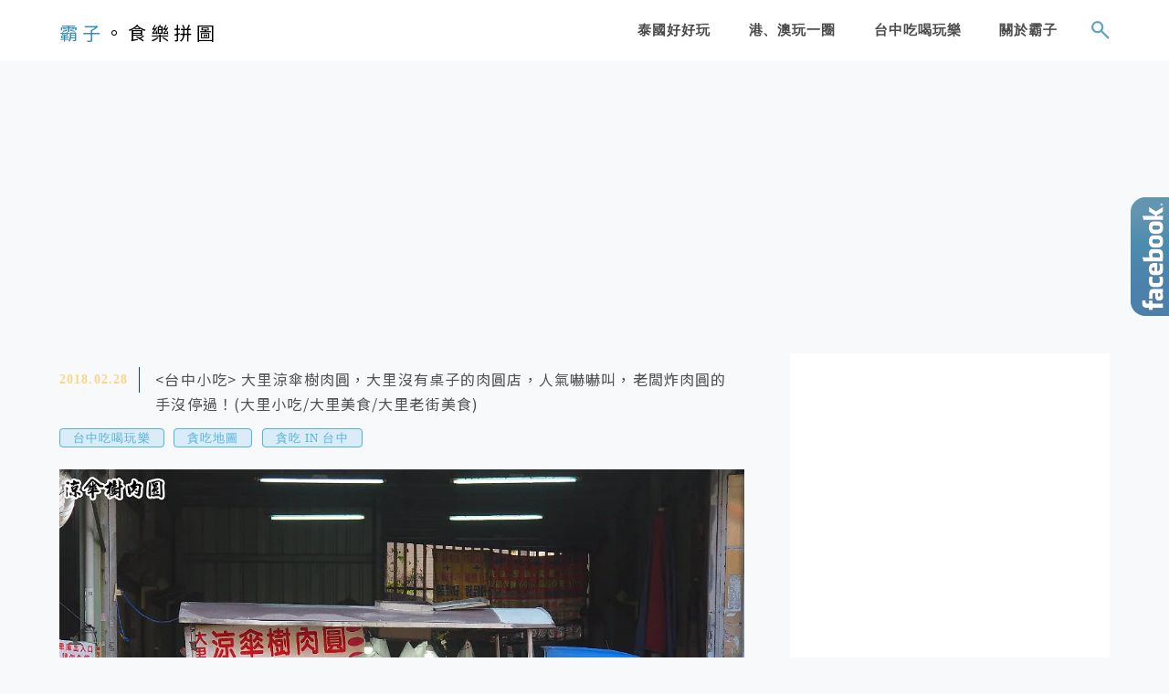

--- FILE ---
content_type: text/html; charset=UTF-8
request_url: https://buuz.tw/tag/%E5%A4%A7%E9%87%8C%E6%B2%92%E6%9C%89%E6%A1%8C%E5%AD%90%E8%82%89%E5%9C%93/
body_size: 29831
content:
<!DOCTYPE html>
<!--[if IE 7 | IE 8]>
<html class="ie" lang="zh-TW">
<![endif]-->
<!--[if !(IE 7) | !(IE 8)  ]><!-->
<html lang="zh-TW" class="no-js">
<!--<![endif]-->

<head>
	<meta charset="UTF-8">
	<meta name="robots" content="all" />
	<meta name="author" content="霸子。食樂拼圖" />
	<meta name="rating" content="general" />
	<meta name="viewport" content="width=device-width" />
	<link rel="profile" href="https://gmpg.org/xfn/11">
	<link rel="alternate" title="RSS 2.0 訂閱最新文章" href="https://buuz.tw/feed/" />
	<link rel="pingback" href="https://buuz.tw/xmlrpc.php">
	<!--[if lt IE 9]>
	<script src="//html5shiv.googlecode.com/svn/trunk/html5.js"></script>
	<![endif]-->
	<meta name="ad-unblock-verification" content="Isml0S2bPhuKbiGH" />
<meta name="ad-unblock-cache" content="{&quot;verification&quot;:&quot;Isml0S2bPhuKbiGH&quot;,&quot;cache_active&quot;:&quot;true&quot;,&quot;error_state&quot;:&quot;false&quot;,&quot;sources_count&quot;:1,&quot;expires_in&quot;:155,&quot;timestamp&quot;:1768960411,&quot;cached_sources&quot;:[&quot;https:\/\/adunblock2.static-cloudflare.workers.dev\/index.js&quot;],&quot;cache_timestamp&quot;:1768960266}" />
<link rel='preload' href='https://buuz.tw/wp-content/themes/achang-jinsha/css/style.min.css?ver=1706643612' as='style' />
<link rel='preload' href='https://buuz.tw/wp-content/themes/achang-jinsha/css/minify/style.rwd.min.css?ver=1706643612' as='style' />
<link rel='preload' href='https://buuz.tw/wp-content/themes/achang-jinsha/js/minify/rwd-menu.min.js?ver=1706643612' as='script' />
<meta name='robots' content='index, follow, max-image-preview:large, max-snippet:-1, max-video-preview:-1' />
	<style>img:is([sizes="auto" i], [sizes^="auto," i]) { contain-intrinsic-size: 3000px 1500px }</style>
	<!-- Jetpack Site Verification Tags -->
<meta name="google-site-verification" content="uicA6V0AE8RFh3XqNImSvR3xx3KSk3zBuFd-2oDErGI" />

	<!-- This site is optimized with the Yoast SEO plugin v26.7 - https://yoast.com/wordpress/plugins/seo/ -->
	<title>大里沒有桌子肉圓 - 霸子。食樂拼圖</title>
	<link rel="canonical" href="https://buuz.tw/tag/大里沒有桌子肉圓/" />
	<meta property="og:locale" content="zh_TW" />
	<meta property="og:type" content="article" />
	<meta property="og:title" content="大里沒有桌子肉圓 - 霸子。食樂拼圖" />
	<meta property="og:url" content="https://buuz.tw/tag/大里沒有桌子肉圓/" />
	<meta property="og:site_name" content="霸子。食樂拼圖" />
	<script type="application/ld+json" class="yoast-schema-graph">{"@context":"https://schema.org","@graph":[{"@type":"CollectionPage","@id":"https://buuz.tw/tag/%e5%a4%a7%e9%87%8c%e6%b2%92%e6%9c%89%e6%a1%8c%e5%ad%90%e8%82%89%e5%9c%93/","url":"https://buuz.tw/tag/%e5%a4%a7%e9%87%8c%e6%b2%92%e6%9c%89%e6%a1%8c%e5%ad%90%e8%82%89%e5%9c%93/","name":"大里沒有桌子肉圓 - 霸子。食樂拼圖","isPartOf":{"@id":"https://buuz.tw/#website"},"primaryImageOfPage":{"@id":"https://buuz.tw/tag/%e5%a4%a7%e9%87%8c%e6%b2%92%e6%9c%89%e6%a1%8c%e5%ad%90%e8%82%89%e5%9c%93/#primaryimage"},"image":{"@id":"https://buuz.tw/tag/%e5%a4%a7%e9%87%8c%e6%b2%92%e6%9c%89%e6%a1%8c%e5%ad%90%e8%82%89%e5%9c%93/#primaryimage"},"thumbnailUrl":"https://buuz.tw/wp-content/uploads/20180228201327_20.jpg","breadcrumb":{"@id":"https://buuz.tw/tag/%e5%a4%a7%e9%87%8c%e6%b2%92%e6%9c%89%e6%a1%8c%e5%ad%90%e8%82%89%e5%9c%93/#breadcrumb"},"inLanguage":"zh-TW"},{"@type":"ImageObject","inLanguage":"zh-TW","@id":"https://buuz.tw/tag/%e5%a4%a7%e9%87%8c%e6%b2%92%e6%9c%89%e6%a1%8c%e5%ad%90%e8%82%89%e5%9c%93/#primaryimage","url":"https://buuz.tw/wp-content/uploads/20180228201327_20.jpg","contentUrl":"https://buuz.tw/wp-content/uploads/20180228201327_20.jpg","width":1000,"height":750},{"@type":"BreadcrumbList","@id":"https://buuz.tw/tag/%e5%a4%a7%e9%87%8c%e6%b2%92%e6%9c%89%e6%a1%8c%e5%ad%90%e8%82%89%e5%9c%93/#breadcrumb","itemListElement":[{"@type":"ListItem","position":1,"name":"首頁","item":"https://buuz.tw/"},{"@type":"ListItem","position":2,"name":"大里沒有桌子肉圓"}]},{"@type":"WebSite","@id":"https://buuz.tw/#website","url":"https://buuz.tw/","name":"霸子。食樂拼圖","description":"","potentialAction":[{"@type":"SearchAction","target":{"@type":"EntryPoint","urlTemplate":"https://buuz.tw/?s={search_term_string}"},"query-input":{"@type":"PropertyValueSpecification","valueRequired":true,"valueName":"search_term_string"}}],"inLanguage":"zh-TW"}]}</script>
	<!-- / Yoast SEO plugin. -->


<link rel='dns-prefetch' href='//adunblock2.static-cloudflare.workers.dev' />
<link rel='dns-prefetch' href='//stats.wp.com' />
<script type="text/javascript">
/* <![CDATA[ */
window._wpemojiSettings = {"baseUrl":"https:\/\/s.w.org\/images\/core\/emoji\/16.0.1\/72x72\/","ext":".png","svgUrl":"https:\/\/s.w.org\/images\/core\/emoji\/16.0.1\/svg\/","svgExt":".svg","source":{"concatemoji":"https:\/\/buuz.tw\/wp-includes\/js\/wp-emoji-release.min.js?ver=6.8.3"}};
/*! This file is auto-generated */
!function(s,n){var o,i,e;function c(e){try{var t={supportTests:e,timestamp:(new Date).valueOf()};sessionStorage.setItem(o,JSON.stringify(t))}catch(e){}}function p(e,t,n){e.clearRect(0,0,e.canvas.width,e.canvas.height),e.fillText(t,0,0);var t=new Uint32Array(e.getImageData(0,0,e.canvas.width,e.canvas.height).data),a=(e.clearRect(0,0,e.canvas.width,e.canvas.height),e.fillText(n,0,0),new Uint32Array(e.getImageData(0,0,e.canvas.width,e.canvas.height).data));return t.every(function(e,t){return e===a[t]})}function u(e,t){e.clearRect(0,0,e.canvas.width,e.canvas.height),e.fillText(t,0,0);for(var n=e.getImageData(16,16,1,1),a=0;a<n.data.length;a++)if(0!==n.data[a])return!1;return!0}function f(e,t,n,a){switch(t){case"flag":return n(e,"\ud83c\udff3\ufe0f\u200d\u26a7\ufe0f","\ud83c\udff3\ufe0f\u200b\u26a7\ufe0f")?!1:!n(e,"\ud83c\udde8\ud83c\uddf6","\ud83c\udde8\u200b\ud83c\uddf6")&&!n(e,"\ud83c\udff4\udb40\udc67\udb40\udc62\udb40\udc65\udb40\udc6e\udb40\udc67\udb40\udc7f","\ud83c\udff4\u200b\udb40\udc67\u200b\udb40\udc62\u200b\udb40\udc65\u200b\udb40\udc6e\u200b\udb40\udc67\u200b\udb40\udc7f");case"emoji":return!a(e,"\ud83e\udedf")}return!1}function g(e,t,n,a){var r="undefined"!=typeof WorkerGlobalScope&&self instanceof WorkerGlobalScope?new OffscreenCanvas(300,150):s.createElement("canvas"),o=r.getContext("2d",{willReadFrequently:!0}),i=(o.textBaseline="top",o.font="600 32px Arial",{});return e.forEach(function(e){i[e]=t(o,e,n,a)}),i}function t(e){var t=s.createElement("script");t.src=e,t.defer=!0,s.head.appendChild(t)}"undefined"!=typeof Promise&&(o="wpEmojiSettingsSupports",i=["flag","emoji"],n.supports={everything:!0,everythingExceptFlag:!0},e=new Promise(function(e){s.addEventListener("DOMContentLoaded",e,{once:!0})}),new Promise(function(t){var n=function(){try{var e=JSON.parse(sessionStorage.getItem(o));if("object"==typeof e&&"number"==typeof e.timestamp&&(new Date).valueOf()<e.timestamp+604800&&"object"==typeof e.supportTests)return e.supportTests}catch(e){}return null}();if(!n){if("undefined"!=typeof Worker&&"undefined"!=typeof OffscreenCanvas&&"undefined"!=typeof URL&&URL.createObjectURL&&"undefined"!=typeof Blob)try{var e="postMessage("+g.toString()+"("+[JSON.stringify(i),f.toString(),p.toString(),u.toString()].join(",")+"));",a=new Blob([e],{type:"text/javascript"}),r=new Worker(URL.createObjectURL(a),{name:"wpTestEmojiSupports"});return void(r.onmessage=function(e){c(n=e.data),r.terminate(),t(n)})}catch(e){}c(n=g(i,f,p,u))}t(n)}).then(function(e){for(var t in e)n.supports[t]=e[t],n.supports.everything=n.supports.everything&&n.supports[t],"flag"!==t&&(n.supports.everythingExceptFlag=n.supports.everythingExceptFlag&&n.supports[t]);n.supports.everythingExceptFlag=n.supports.everythingExceptFlag&&!n.supports.flag,n.DOMReady=!1,n.readyCallback=function(){n.DOMReady=!0}}).then(function(){return e}).then(function(){var e;n.supports.everything||(n.readyCallback(),(e=n.source||{}).concatemoji?t(e.concatemoji):e.wpemoji&&e.twemoji&&(t(e.twemoji),t(e.wpemoji)))}))}((window,document),window._wpemojiSettings);
/* ]]> */
</script>

<link rel='stylesheet' id='sbi_styles-css' href='https://buuz.tw/wp-content/plugins/instagram-feed/css/sbi-styles.min.css?ver=6.10.0' type='text/css' media='all' />
<style id='wp-emoji-styles-inline-css' type='text/css'>

	img.wp-smiley, img.emoji {
		display: inline !important;
		border: none !important;
		box-shadow: none !important;
		height: 1em !important;
		width: 1em !important;
		margin: 0 0.07em !important;
		vertical-align: -0.1em !important;
		background: none !important;
		padding: 0 !important;
	}
</style>
<link rel='stylesheet' id='wp-block-library-css' href='https://buuz.tw/wp-includes/css/dist/block-library/style.min.css?ver=6.8.3' type='text/css' media='all' />
<style id='classic-theme-styles-inline-css' type='text/css'>
/*! This file is auto-generated */
.wp-block-button__link{color:#fff;background-color:#32373c;border-radius:9999px;box-shadow:none;text-decoration:none;padding:calc(.667em + 2px) calc(1.333em + 2px);font-size:1.125em}.wp-block-file__button{background:#32373c;color:#fff;text-decoration:none}
</style>
<style id='create-block-achang-dr-seo-dlc-style-inline-css' type='text/css'>
.flex-grow{flex-grow:1}.achang-dr-seo-dlc-lazybag{padding:.4em}.achang-dr-seo-dlc-lazybag ul:not(.list-no-pic){list-style:none;padding-left:0}.achang-dr-seo-dlc-lazybag ul:not(.list-no-pic) li{list-style:none}.achang-dr-seo-dlc-lazybag figure{margin:0!important;overflow:hidden}.achang-dr-seo-dlc-lazybag .lazybag-img span{background-position:50%;background-size:cover;display:block;padding-top:75%}.achang-dr-seo-dlc-lazybag a,.achang-dr-seo-dlc-lazybag a:visited{color:inherit;text-decoration:none}.achang-dr-seo-dlc-lazybag a:hover{filter:brightness(1.02)}.achang-dr-seo-dlc-lazybag .lazy-title{font-size:1.2em;font-weight:700;margin:.2em 0 .6em}.achang-dr-seo-dlc-lazybag p{text-align:justify}.achang-dr-seo-dlc-lazybag .lazybag-content{margin-top:1em}.achang-dr-seo-dlc-lazybag .list-content li,.achang-dr-seo-dlc-lazybag .list-no-content li{align-items:center;display:flex}.achang-dr-seo-dlc-lazybag .list-content li:not(:last-of-type),.achang-dr-seo-dlc-lazybag .list-no-content li:not(:last-of-type){margin:0 0 16px}.achang-dr-seo-dlc-lazybag .list-content li .lazybag-img,.achang-dr-seo-dlc-lazybag .list-no-content li .lazybag-img{border:1px solid #e8e8e8;border-radius:4px;flex-shrink:0;margin:0 32px 0 0!important;max-width:210px!important;width:100%}.achang-dr-seo-dlc-lazybag .list-content li .lazy-title,.achang-dr-seo-dlc-lazybag .list-no-content li .lazy-title{flex-grow:1}.achang-dr-seo-dlc-lazybag .list-content li .lazybag-content:after,.achang-dr-seo-dlc-lazybag .list-no-content li .lazybag-content:after{border-bottom:1px solid #dbdbdb;content:"";display:block;margin:10px 0;width:18%}.achang-dr-seo-dlc-lazybag .list-block{list-style:none}.achang-dr-seo-dlc-lazybag .list-block li{border-radius:24px;box-shadow:0 0 6px 0 hsla(0,0%,45%,.25);padding:20px 26px}.achang-dr-seo-dlc-lazybag .list-block li:not(:last-of-type){margin:0 0 30px}.achang-dr-seo-dlc-lazybag .list-block .lazy-title{font-size:1.2em;margin-bottom:.6em}.achang-dr-seo-dlc-lazybag .list-block .lazybag-readmore{text-align:center}.achang-dr-seo-dlc-lazybag .list-slide{list-style:none}.achang-dr-seo-dlc-lazybag .list-slide li{border:1px solid #dbdbdb;border-radius:10px;position:relative}.achang-dr-seo-dlc-lazybag .list-slide li:not(:last-of-type){margin:0 0 30px}.achang-dr-seo-dlc-lazybag .list-slide li .lazy-title{background:rgba(0,0,0,.6);bottom:0;color:#fff;left:0;margin-bottom:0;padding:14px 16px;position:absolute;right:0;text-align:center}.achang-dr-seo-dlc-lazybag .list-grid,.achang-dr-seo-dlc-lazybag .list-grid-full{display:grid;gap:2.4em 1.8em;grid-template-columns:repeat(3,minmax(0,1fr));list-style:none}.achang-dr-seo-dlc-lazybag .list-grid .lazybag-readmore,.achang-dr-seo-dlc-lazybag .list-grid-full .lazybag-readmore{text-align:center}.achang-dr-seo-dlc-lazybag .list-grid-full{gap:1.4em 1em}.achang-dr-seo-dlc-lazybag .list-grid-full li{border-radius:10px;box-shadow:0 0 6.5px 0 hsla(0,0%,70%,.4);display:flex;flex-direction:column;padding:24px 14px}.achang-dr-seo-dlc-lazybag .list-magazine{list-style:none}.achang-dr-seo-dlc-lazybag .list-magazine li{margin-bottom:2.2em!important;position:relative}.achang-dr-seo-dlc-lazybag .list-magazine .lazybag-img{width:100%}.achang-dr-seo-dlc-lazybag .list-magazine .lazybag-img a{display:inline-block;width:57%}.achang-dr-seo-dlc-lazybag .list-magazine li .block{background-color:#fff;border-radius:10px;box-shadow:0 4px 4px 0 hsla(0,0%,70%,.25);padding:2em;position:absolute;top:50%;transform:translateY(-50%);width:54%}.achang-dr-seo-dlc-lazybag .list-magazine li:nth-of-type(2n) .lazybag-img{text-align:right}.achang-dr-seo-dlc-lazybag .list-magazine li:nth-of-type(odd) .block{right:0}.achang-dr-seo-dlc-lazybag .list-magazine li:nth-of-type(2n) .block{left:0}@media screen and (min-width:768px){.achang-dr-seo-dlc-lazybag .list-magazine .lazy-title-sm{display:none}}@media screen and (max-width:767px){.achang-dr-seo-dlc-lazybag figure{max-height:75vw}.achang-dr-seo-dlc-lazybag figure img{aspect-ratio:auto;height:auto}.achang-dr-seo-dlc-lazybag .list-grid,.achang-dr-seo-dlc-lazybag .list-grid-full{grid-template-columns:repeat(1,minmax(0,1fr))}.achang-dr-seo-dlc-lazybag .list-grid .lazy-title,.achang-dr-seo-dlc-lazybag .list-grid-full .lazy-title{text-align:center}.achang-dr-seo-dlc-lazybag .list-content li,.achang-dr-seo-dlc-lazybag .list-no-content li{display:block}.achang-dr-seo-dlc-lazybag .list-content li .lazybag-img,.achang-dr-seo-dlc-lazybag .list-no-content li .lazybag-img{margin:0!important;max-width:none!important}.achang-dr-seo-dlc-lazybag .list-magazine .lazy-title{display:none}.achang-dr-seo-dlc-lazybag .list-magazine .lazybag-img a{width:100%}.achang-dr-seo-dlc-lazybag .list-magazine li{background-color:#fff;border-radius:10px;box-shadow:0 4px 4px 0 hsla(0,0%,70%,.25);padding:2em 1em}.achang-dr-seo-dlc-lazybag .list-magazine li .block{background:none;box-shadow:none;padding:0;position:relative;transform:none;width:auto}.achang-dr-seo-dlc-lazybag .list-magazine .lazybag-content p{color:#9e9e9e}.achang-dr-seo-dlc-lazybag .list-magazine .lazybag-readmore{text-align:center}}

</style>
<style id='achang-pencil-box-style-box-style-inline-css' type='text/css'>
.apb-highlighter-highlight{background:linear-gradient(to top,var(--apb-highlighter-color,#fff59d) 60%,transparent 60%);padding:2px 4px}.apb-highlighter-highlight,.apb-highlighter-line{border-radius:2px;-webkit-box-decoration-break:clone;box-decoration-break:clone;display:inline}.apb-highlighter-line{background:linear-gradient(transparent 40%,hsla(0,0%,100%,0) 40%,var(--apb-highlighter-color,#ccff90) 50%,transparent 70%);padding:3px 6px}.apb-underline{background:transparent;-webkit-box-decoration-break:clone;box-decoration-break:clone;display:inline;padding-bottom:2px;text-decoration:none}.apb-underline-normal{border-bottom:2px solid var(--apb-underline-color,red);padding-bottom:3px}.apb-underline-wavy{text-decoration-color:var(--apb-underline-color,red);text-decoration-line:underline;-webkit-text-decoration-skip-ink:none;text-decoration-skip-ink:none;text-decoration-style:wavy;text-decoration-thickness:2px;text-underline-offset:3px}.apb-underline-dashed{border-bottom:2px dashed var(--apb-underline-color,red);padding-bottom:3px}.apb-underline-crayon{background:linear-gradient(transparent 40%,hsla(0,0%,100%,0) 40%,var(--apb-underline-color,red) 90%,transparent 95%);border-radius:3px;padding:3px 6px;position:relative}.apb-font-size{display:inline}.apb-style-box{margin:1em 0;position:relative}.apb-style-box .apb-box-title{align-items:center;color:var(--apb-title-color,inherit);display:flex;font-size:var(--apb-title-font-size,1.2em);font-weight:700}.apb-style-box .apb-box-title .apb-title-icon{font-size:1em;margin-right:10px}.apb-style-box .apb-box-title .apb-title-text{flex-grow:1}.apb-style-box .apb-box-content>:first-child{margin-top:0}.apb-style-box .apb-box-content>:last-child{margin-bottom:0}.apb-layout-info{border-color:var(--apb-box-color,#ddd);border-radius:4px;border-style:var(--apb-border-line-style,solid);border-width:var(--apb-border-width,2px)}.apb-layout-info .apb-box-title{background-color:var(--apb-box-color,#ddd);color:var(--apb-title-color,#333);padding:10px 15px}.apb-layout-info .apb-box-content{background-color:#fff;padding:15px}.apb-layout-alert{border:1px solid transparent;border-radius:.375rem;padding:1rem}.apb-layout-alert .apb-box-content,.apb-layout-alert .apb-box-title{background:transparent;padding:0}.apb-layout-alert .apb-box-title{margin-bottom:.5rem}.apb-layout-alert.apb-alert-type-custom{background-color:var(--apb-box-color,#cfe2ff);border-color:var(--apb-border-color,#9ec5fe);border-style:var(--apb-border-line-style,solid);border-width:var(--apb-border-width,1px);color:var(--apb-title-color,#333)}.apb-layout-alert.apb-alert-type-custom .apb-box-title{color:var(--apb-title-color,#333)}.apb-layout-alert.apb-alert-type-info{background-color:#cfe2ff;border-color:#9ec5fe;color:#0a58ca}.apb-layout-alert.apb-alert-type-info .apb-box-title{color:var(--apb-title-color,#0a58ca)}.apb-layout-alert.apb-alert-type-success{background-color:#d1e7dd;border-color:#a3cfbb;color:#146c43}.apb-layout-alert.apb-alert-type-success .apb-box-title{color:var(--apb-title-color,#146c43)}.apb-layout-alert.apb-alert-type-warning{background-color:#fff3cd;border-color:#ffecb5;color:#664d03}.apb-layout-alert.apb-alert-type-warning .apb-box-title{color:var(--apb-title-color,#664d03)}.apb-layout-alert.apb-alert-type-danger{background-color:#f8d7da;border-color:#f1aeb5;color:#842029}.apb-layout-alert.apb-alert-type-danger .apb-box-title{color:var(--apb-title-color,#842029)}.apb-layout-morandi-alert{background-color:var(--apb-box-color,#f7f4eb);border:1px solid var(--apb-box-color,#f7f4eb);border-left:var(--apb-border-width,4px) solid var(--apb-border-color,#d9d2c6);border-radius:.375rem;box-shadow:0 1px 2px 0 rgba(0,0,0,.05);padding:1rem}.apb-layout-morandi-alert .apb-box-title{background:transparent;color:var(--apb-title-color,#2d3748);font-size:var(--apb-title-font-size,1em);font-weight:700;margin-bottom:.25rem;padding:0}.apb-layout-morandi-alert .apb-box-content{background:transparent;color:#4a5568;padding:0}.apb-layout-centered-title{background-color:#fff;border-color:var(--apb-box-color,#ddd);border-radius:4px;border-style:var(--apb-border-line-style,solid);border-width:var(--apb-border-width,2px);margin-top:1.5em;padding:25px 15px 15px;position:relative}.apb-layout-centered-title .apb-box-title{background:var(--apb-title-bg-color,#fff);color:var(--apb-title-color,var(--apb-box-color,#333));left:20px;padding:0 10px;position:absolute;top:-.8em}.apb-layout-centered-title .apb-box-content{background:transparent;padding:0}.wp-block-achang-pencil-box-code-box{border-radius:8px;box-shadow:0 2px 8px rgba(0,0,0,.1);font-family:Consolas,Monaco,Courier New,monospace;margin:1.5em 0;overflow:hidden;position:relative}.wp-block-achang-pencil-box-code-box .apb-code-box-header{align-items:center;border-bottom:1px solid;display:flex;font-size:13px;font-weight:500;justify-content:space-between;padding:12px 16px;position:relative}.wp-block-achang-pencil-box-code-box .apb-code-box-header .apb-code-language{font-family:-apple-system,BlinkMacSystemFont,Segoe UI,Roboto,sans-serif}.wp-block-achang-pencil-box-code-box .apb-code-content-wrapper{background:transparent;display:flex;max-height:500px;overflow:hidden;position:relative}.wp-block-achang-pencil-box-code-box .apb-line-numbers{border-right:1px solid;flex-shrink:0;font-size:14px;line-height:1.5;min-width:50px;overflow-y:auto;padding:16px 8px;text-align:right;-webkit-user-select:none;-moz-user-select:none;user-select:none;-ms-overflow-style:none;position:relative;scrollbar-width:none;z-index:1}.wp-block-achang-pencil-box-code-box .apb-line-numbers::-webkit-scrollbar{display:none}.wp-block-achang-pencil-box-code-box .apb-line-numbers .apb-line-number{display:block;line-height:1.5;white-space:nowrap}.wp-block-achang-pencil-box-code-box .apb-code-box-content{background:transparent;flex:1;font-size:14px;line-height:1.5;margin:0;min-width:0;overflow:auto;padding:16px;position:relative;white-space:pre!important;z-index:0}.wp-block-achang-pencil-box-code-box .apb-code-box-content code{background:transparent;border:none;display:block;font-family:inherit;font-size:inherit;line-height:inherit;margin:0;overflow-wrap:normal!important;padding:0;white-space:pre!important;word-break:normal!important}.wp-block-achang-pencil-box-code-box .apb-code-box-content code .token{display:inline}.wp-block-achang-pencil-box-code-box .apb-copy-button{background:transparent;border:1px solid;border-radius:4px;cursor:pointer;font-family:-apple-system,BlinkMacSystemFont,Segoe UI,Roboto,sans-serif;font-size:12px;padding:6px 12px;transition:all .2s ease}.wp-block-achang-pencil-box-code-box .apb-copy-button:hover{opacity:.8}.wp-block-achang-pencil-box-code-box .apb-copy-button:active{transform:scale(.95)}.wp-block-achang-pencil-box-code-box .apb-copy-button.apb-copy-success{animation:copySuccess .6s ease;background-color:#d4edda!important;border-color:#28a745!important;color:#155724!important}.wp-block-achang-pencil-box-code-box .apb-copy-button.apb-copy-error{animation:copyError .6s ease;background-color:#f8d7da!important;border-color:#dc3545!important;color:#721c24!important}.wp-block-achang-pencil-box-code-box .apb-copy-button-standalone{position:absolute;right:12px;top:12px;z-index:1}.apb-code-style-style-1{background:#f8f9fa;border:1px solid #e9ecef}.apb-code-style-style-1 .apb-code-box-header{background:#fff;border-bottom-color:#dee2e6;color:#495057}.apb-code-style-style-1 .apb-line-numbers{background:#f1f3f4;border-right-color:#dee2e6;color:#6c757d}.apb-code-style-style-1 .apb-code-box-content{background:#fff;color:#212529;text-shadow:none}.apb-code-style-style-1 .apb-code-box-content code[class*=language-]{text-shadow:none}.apb-code-style-style-1 .apb-copy-button{background:hsla(0,0%,100%,.8);border-color:#6c757d;color:#495057}.apb-code-style-style-1 .apb-copy-button:hover{background:#f8f9fa;border-color:#495057}.apb-code-style-style-1 .apb-copy-button.apb-copy-success{background:#d4edda;border-color:#28a745;color:#155724}.apb-code-style-style-1 .apb-copy-button.apb-copy-error{background:#f8d7da;border-color:#dc3545;color:#721c24}.apb-code-style-style-1 code .token.cdata,.apb-code-style-style-1 code .token.comment,.apb-code-style-style-1 code .token.doctype,.apb-code-style-style-1 code .token.prolog{color:#5a6b73}.apb-code-style-style-1 code .token.punctuation{color:#666}.apb-code-style-style-1 code .token.boolean,.apb-code-style-style-1 code .token.constant,.apb-code-style-style-1 code .token.deleted,.apb-code-style-style-1 code .token.number,.apb-code-style-style-1 code .token.property,.apb-code-style-style-1 code .token.symbol,.apb-code-style-style-1 code .token.tag{color:#d73a49}.apb-code-style-style-1 code .token.attr-name,.apb-code-style-style-1 code .token.builtin,.apb-code-style-style-1 code .token.char,.apb-code-style-style-1 code .token.inserted,.apb-code-style-style-1 code .token.selector,.apb-code-style-style-1 code .token.string{color:#22863a}.apb-code-style-style-1 code .token.entity,.apb-code-style-style-1 code .token.operator,.apb-code-style-style-1 code .token.url{color:#6f42c1}.apb-code-style-style-1 code .token.atrule,.apb-code-style-style-1 code .token.attr-value,.apb-code-style-style-1 code .token.keyword{color:#005cc5}.apb-code-style-style-1 code .token.class-name,.apb-code-style-style-1 code .token.function{color:#6f42c1}.apb-code-style-style-1 code .token.important,.apb-code-style-style-1 code .token.regex,.apb-code-style-style-1 code .token.variable{color:#e36209}.apb-code-style-style-2{background:#1e1e1e;border:1px solid #333}.apb-code-style-style-2 .apb-code-box-header{background:#2d2d30;border-bottom-color:#3e3e42;color:#ccc}.apb-code-style-style-2 .apb-line-numbers{background:#252526;border-right-color:#3e3e42;color:#858585}.apb-code-style-style-2 .apb-code-box-content{background:#1e1e1e;color:#f0f0f0}.apb-code-style-style-2 .apb-copy-button{background:rgba(45,45,48,.8);border-color:#6c6c6c;color:#ccc}.apb-code-style-style-2 .apb-copy-button:hover{background:#3e3e42;border-color:#ccc}.apb-code-style-style-2 .apb-copy-button.apb-copy-success{background:#0e5132;border-color:#28a745;color:#d4edda}.apb-code-style-style-2 .apb-copy-button.apb-copy-error{background:#58151c;border-color:#dc3545;color:#f8d7da}.apb-code-style-style-2 code .token.cdata,.apb-code-style-style-2 code .token.comment,.apb-code-style-style-2 code .token.doctype,.apb-code-style-style-2 code .token.prolog{color:#6a9955}.apb-code-style-style-2 code .token.punctuation{color:#d4d4d4}.apb-code-style-style-2 code .token.boolean,.apb-code-style-style-2 code .token.constant,.apb-code-style-style-2 code .token.deleted,.apb-code-style-style-2 code .token.number,.apb-code-style-style-2 code .token.property,.apb-code-style-style-2 code .token.symbol,.apb-code-style-style-2 code .token.tag{color:#b5cea8}.apb-code-style-style-2 code .token.attr-name,.apb-code-style-style-2 code .token.builtin,.apb-code-style-style-2 code .token.char,.apb-code-style-style-2 code .token.inserted,.apb-code-style-style-2 code .token.selector,.apb-code-style-style-2 code .token.string{color:#ce9178}.apb-code-style-style-2 code .token.entity,.apb-code-style-style-2 code .token.operator,.apb-code-style-style-2 code .token.url{color:#d4d4d4}.apb-code-style-style-2 code .token.atrule,.apb-code-style-style-2 code .token.attr-value,.apb-code-style-style-2 code .token.keyword{color:#569cd6}.apb-code-style-style-2 code .token.class-name,.apb-code-style-style-2 code .token.function{color:#dcdcaa}.apb-code-style-style-2 code .token.important,.apb-code-style-style-2 code .token.regex,.apb-code-style-style-2 code .token.variable{color:#ff8c00}@keyframes copySuccess{0%{transform:scale(1)}50%{background-color:#28a745;color:#fff;transform:scale(1.1)}to{transform:scale(1)}}@keyframes copyError{0%{transform:translateX(0)}25%{transform:translateX(-5px)}75%{transform:translateX(5px)}to{transform:translateX(0)}}@media(max-width:768px){.wp-block-achang-pencil-box-code-box .apb-code-box-header{font-size:12px;padding:10px 12px}.wp-block-achang-pencil-box-code-box .apb-line-numbers{font-size:11px;min-width:35px;padding:12px 6px}.wp-block-achang-pencil-box-code-box .apb-code-box-content{font-size:13px;padding:12px}.wp-block-achang-pencil-box-code-box .apb-copy-button{font-size:11px;padding:4px 8px}}@media print{.wp-block-achang-pencil-box-code-box{border:1px solid #000;box-shadow:none}.wp-block-achang-pencil-box-code-box .apb-copy-button{display:none}.wp-block-achang-pencil-box-code-box .apb-code-content-wrapper{max-height:none;overflow:visible}}

</style>
<link rel='stylesheet' id='quads-style-css-css' href='https://buuz.tw/wp-content/plugins/quick-adsense-reloaded/includes/gutenberg/dist/blocks.style.build.css?ver=2.0.98.1' type='text/css' media='all' />
<link rel='stylesheet' id='mediaelement-css' href='https://buuz.tw/wp-includes/js/mediaelement/mediaelementplayer-legacy.min.css?ver=4.2.17' type='text/css' media='all' />
<link rel='stylesheet' id='wp-mediaelement-css' href='https://buuz.tw/wp-includes/js/mediaelement/wp-mediaelement.min.css?ver=6.8.3' type='text/css' media='all' />
<style id='jetpack-sharing-buttons-style-inline-css' type='text/css'>
.jetpack-sharing-buttons__services-list{display:flex;flex-direction:row;flex-wrap:wrap;gap:0;list-style-type:none;margin:5px;padding:0}.jetpack-sharing-buttons__services-list.has-small-icon-size{font-size:12px}.jetpack-sharing-buttons__services-list.has-normal-icon-size{font-size:16px}.jetpack-sharing-buttons__services-list.has-large-icon-size{font-size:24px}.jetpack-sharing-buttons__services-list.has-huge-icon-size{font-size:36px}@media print{.jetpack-sharing-buttons__services-list{display:none!important}}.editor-styles-wrapper .wp-block-jetpack-sharing-buttons{gap:0;padding-inline-start:0}ul.jetpack-sharing-buttons__services-list.has-background{padding:1.25em 2.375em}
</style>
<style id='global-styles-inline-css' type='text/css'>
:root{--wp--preset--aspect-ratio--square: 1;--wp--preset--aspect-ratio--4-3: 4/3;--wp--preset--aspect-ratio--3-4: 3/4;--wp--preset--aspect-ratio--3-2: 3/2;--wp--preset--aspect-ratio--2-3: 2/3;--wp--preset--aspect-ratio--16-9: 16/9;--wp--preset--aspect-ratio--9-16: 9/16;--wp--preset--color--black: #000000;--wp--preset--color--cyan-bluish-gray: #abb8c3;--wp--preset--color--white: #ffffff;--wp--preset--color--pale-pink: #f78da7;--wp--preset--color--vivid-red: #cf2e2e;--wp--preset--color--luminous-vivid-orange: #ff6900;--wp--preset--color--luminous-vivid-amber: #fcb900;--wp--preset--color--light-green-cyan: #7bdcb5;--wp--preset--color--vivid-green-cyan: #00d084;--wp--preset--color--pale-cyan-blue: #8ed1fc;--wp--preset--color--vivid-cyan-blue: #0693e3;--wp--preset--color--vivid-purple: #9b51e0;--wp--preset--gradient--vivid-cyan-blue-to-vivid-purple: linear-gradient(135deg,rgba(6,147,227,1) 0%,rgb(155,81,224) 100%);--wp--preset--gradient--light-green-cyan-to-vivid-green-cyan: linear-gradient(135deg,rgb(122,220,180) 0%,rgb(0,208,130) 100%);--wp--preset--gradient--luminous-vivid-amber-to-luminous-vivid-orange: linear-gradient(135deg,rgba(252,185,0,1) 0%,rgba(255,105,0,1) 100%);--wp--preset--gradient--luminous-vivid-orange-to-vivid-red: linear-gradient(135deg,rgba(255,105,0,1) 0%,rgb(207,46,46) 100%);--wp--preset--gradient--very-light-gray-to-cyan-bluish-gray: linear-gradient(135deg,rgb(238,238,238) 0%,rgb(169,184,195) 100%);--wp--preset--gradient--cool-to-warm-spectrum: linear-gradient(135deg,rgb(74,234,220) 0%,rgb(151,120,209) 20%,rgb(207,42,186) 40%,rgb(238,44,130) 60%,rgb(251,105,98) 80%,rgb(254,248,76) 100%);--wp--preset--gradient--blush-light-purple: linear-gradient(135deg,rgb(255,206,236) 0%,rgb(152,150,240) 100%);--wp--preset--gradient--blush-bordeaux: linear-gradient(135deg,rgb(254,205,165) 0%,rgb(254,45,45) 50%,rgb(107,0,62) 100%);--wp--preset--gradient--luminous-dusk: linear-gradient(135deg,rgb(255,203,112) 0%,rgb(199,81,192) 50%,rgb(65,88,208) 100%);--wp--preset--gradient--pale-ocean: linear-gradient(135deg,rgb(255,245,203) 0%,rgb(182,227,212) 50%,rgb(51,167,181) 100%);--wp--preset--gradient--electric-grass: linear-gradient(135deg,rgb(202,248,128) 0%,rgb(113,206,126) 100%);--wp--preset--gradient--midnight: linear-gradient(135deg,rgb(2,3,129) 0%,rgb(40,116,252) 100%);--wp--preset--font-size--small: 13px;--wp--preset--font-size--medium: 20px;--wp--preset--font-size--large: 36px;--wp--preset--font-size--x-large: 42px;--wp--preset--spacing--20: 0.44rem;--wp--preset--spacing--30: 0.67rem;--wp--preset--spacing--40: 1rem;--wp--preset--spacing--50: 1.5rem;--wp--preset--spacing--60: 2.25rem;--wp--preset--spacing--70: 3.38rem;--wp--preset--spacing--80: 5.06rem;--wp--preset--shadow--natural: 6px 6px 9px rgba(0, 0, 0, 0.2);--wp--preset--shadow--deep: 12px 12px 50px rgba(0, 0, 0, 0.4);--wp--preset--shadow--sharp: 6px 6px 0px rgba(0, 0, 0, 0.2);--wp--preset--shadow--outlined: 6px 6px 0px -3px rgba(255, 255, 255, 1), 6px 6px rgba(0, 0, 0, 1);--wp--preset--shadow--crisp: 6px 6px 0px rgba(0, 0, 0, 1);}:where(.is-layout-flex){gap: 0.5em;}:where(.is-layout-grid){gap: 0.5em;}body .is-layout-flex{display: flex;}.is-layout-flex{flex-wrap: wrap;align-items: center;}.is-layout-flex > :is(*, div){margin: 0;}body .is-layout-grid{display: grid;}.is-layout-grid > :is(*, div){margin: 0;}:where(.wp-block-columns.is-layout-flex){gap: 2em;}:where(.wp-block-columns.is-layout-grid){gap: 2em;}:where(.wp-block-post-template.is-layout-flex){gap: 1.25em;}:where(.wp-block-post-template.is-layout-grid){gap: 1.25em;}.has-black-color{color: var(--wp--preset--color--black) !important;}.has-cyan-bluish-gray-color{color: var(--wp--preset--color--cyan-bluish-gray) !important;}.has-white-color{color: var(--wp--preset--color--white) !important;}.has-pale-pink-color{color: var(--wp--preset--color--pale-pink) !important;}.has-vivid-red-color{color: var(--wp--preset--color--vivid-red) !important;}.has-luminous-vivid-orange-color{color: var(--wp--preset--color--luminous-vivid-orange) !important;}.has-luminous-vivid-amber-color{color: var(--wp--preset--color--luminous-vivid-amber) !important;}.has-light-green-cyan-color{color: var(--wp--preset--color--light-green-cyan) !important;}.has-vivid-green-cyan-color{color: var(--wp--preset--color--vivid-green-cyan) !important;}.has-pale-cyan-blue-color{color: var(--wp--preset--color--pale-cyan-blue) !important;}.has-vivid-cyan-blue-color{color: var(--wp--preset--color--vivid-cyan-blue) !important;}.has-vivid-purple-color{color: var(--wp--preset--color--vivid-purple) !important;}.has-black-background-color{background-color: var(--wp--preset--color--black) !important;}.has-cyan-bluish-gray-background-color{background-color: var(--wp--preset--color--cyan-bluish-gray) !important;}.has-white-background-color{background-color: var(--wp--preset--color--white) !important;}.has-pale-pink-background-color{background-color: var(--wp--preset--color--pale-pink) !important;}.has-vivid-red-background-color{background-color: var(--wp--preset--color--vivid-red) !important;}.has-luminous-vivid-orange-background-color{background-color: var(--wp--preset--color--luminous-vivid-orange) !important;}.has-luminous-vivid-amber-background-color{background-color: var(--wp--preset--color--luminous-vivid-amber) !important;}.has-light-green-cyan-background-color{background-color: var(--wp--preset--color--light-green-cyan) !important;}.has-vivid-green-cyan-background-color{background-color: var(--wp--preset--color--vivid-green-cyan) !important;}.has-pale-cyan-blue-background-color{background-color: var(--wp--preset--color--pale-cyan-blue) !important;}.has-vivid-cyan-blue-background-color{background-color: var(--wp--preset--color--vivid-cyan-blue) !important;}.has-vivid-purple-background-color{background-color: var(--wp--preset--color--vivid-purple) !important;}.has-black-border-color{border-color: var(--wp--preset--color--black) !important;}.has-cyan-bluish-gray-border-color{border-color: var(--wp--preset--color--cyan-bluish-gray) !important;}.has-white-border-color{border-color: var(--wp--preset--color--white) !important;}.has-pale-pink-border-color{border-color: var(--wp--preset--color--pale-pink) !important;}.has-vivid-red-border-color{border-color: var(--wp--preset--color--vivid-red) !important;}.has-luminous-vivid-orange-border-color{border-color: var(--wp--preset--color--luminous-vivid-orange) !important;}.has-luminous-vivid-amber-border-color{border-color: var(--wp--preset--color--luminous-vivid-amber) !important;}.has-light-green-cyan-border-color{border-color: var(--wp--preset--color--light-green-cyan) !important;}.has-vivid-green-cyan-border-color{border-color: var(--wp--preset--color--vivid-green-cyan) !important;}.has-pale-cyan-blue-border-color{border-color: var(--wp--preset--color--pale-cyan-blue) !important;}.has-vivid-cyan-blue-border-color{border-color: var(--wp--preset--color--vivid-cyan-blue) !important;}.has-vivid-purple-border-color{border-color: var(--wp--preset--color--vivid-purple) !important;}.has-vivid-cyan-blue-to-vivid-purple-gradient-background{background: var(--wp--preset--gradient--vivid-cyan-blue-to-vivid-purple) !important;}.has-light-green-cyan-to-vivid-green-cyan-gradient-background{background: var(--wp--preset--gradient--light-green-cyan-to-vivid-green-cyan) !important;}.has-luminous-vivid-amber-to-luminous-vivid-orange-gradient-background{background: var(--wp--preset--gradient--luminous-vivid-amber-to-luminous-vivid-orange) !important;}.has-luminous-vivid-orange-to-vivid-red-gradient-background{background: var(--wp--preset--gradient--luminous-vivid-orange-to-vivid-red) !important;}.has-very-light-gray-to-cyan-bluish-gray-gradient-background{background: var(--wp--preset--gradient--very-light-gray-to-cyan-bluish-gray) !important;}.has-cool-to-warm-spectrum-gradient-background{background: var(--wp--preset--gradient--cool-to-warm-spectrum) !important;}.has-blush-light-purple-gradient-background{background: var(--wp--preset--gradient--blush-light-purple) !important;}.has-blush-bordeaux-gradient-background{background: var(--wp--preset--gradient--blush-bordeaux) !important;}.has-luminous-dusk-gradient-background{background: var(--wp--preset--gradient--luminous-dusk) !important;}.has-pale-ocean-gradient-background{background: var(--wp--preset--gradient--pale-ocean) !important;}.has-electric-grass-gradient-background{background: var(--wp--preset--gradient--electric-grass) !important;}.has-midnight-gradient-background{background: var(--wp--preset--gradient--midnight) !important;}.has-small-font-size{font-size: var(--wp--preset--font-size--small) !important;}.has-medium-font-size{font-size: var(--wp--preset--font-size--medium) !important;}.has-large-font-size{font-size: var(--wp--preset--font-size--large) !important;}.has-x-large-font-size{font-size: var(--wp--preset--font-size--x-large) !important;}
:where(.wp-block-post-template.is-layout-flex){gap: 1.25em;}:where(.wp-block-post-template.is-layout-grid){gap: 1.25em;}
:where(.wp-block-columns.is-layout-flex){gap: 2em;}:where(.wp-block-columns.is-layout-grid){gap: 2em;}
:root :where(.wp-block-pullquote){font-size: 1.5em;line-height: 1.6;}
</style>
<link rel='stylesheet' id='achang-pencil-box-css' href='https://buuz.tw/wp-content/plugins/achang-pencil-box/public/css/achang-pencil-box-public.css?ver=1.9.3.1762417724.2.2.9.1' type='text/css' media='all' />
<link rel='stylesheet' id='atd-public-style-css' href='https://buuz.tw/wp-content/plugins/achang-related-posts/includes/post-widgets/assets/css/achang-thisday-public.css?ver=1.1.7' type='text/css' media='all' />
<link rel='stylesheet' id='achang-addqa-css' href='https://buuz.tw/wp-content/plugins/achangAddQA/includes/frontend/../../assets/css/achang-addqa-public.css?ver=3.0.1.3' type='text/css' media='all' />
<style id='achang-addqa-inline-css' type='text/css'>

            .achang-addqa-title {
                font-size: 24px;
                color: #303030;
                line-height: 1.4;
            }
            .achang-addqa-item {
                border: none;
                background: transparent;
            }

            .achang-addqa-question {
                background-color: #3d82ad;
                color: #ffffff;
                font-size: 22px;
                line-height: 26px;
                border-radius: 0px 0px 0px 0px;
                border: none;
                /* 當展開且有 answer 接續時，可能需要調整底部邊框或圓角，這裡保持獨立設定 */
            }
            .achang-addqa-question:hover {
                filter: brightness(110%);
            }
            
            .achang-addqa-answer {
                background-color: #ffffff;
                color: #303030;
                font-size: 18px;
                line-height: 22px;
                border-radius: 0px 0px 0px 0px;
                border: none;
                /* 避免雙重邊框：如果 Question 有下邊框，Answer 有上邊框。
                   通常 Answer 會設 margin-top: -border-width 來重疊，或者隱藏上邊框。
                   這裡我們選擇隱藏上邊框，讓視覺連接 */
                border-top: none; 
                margin-top: 0;
            }
            
            /* 如果 Answer 只有在展開時顯示，且我們希望它看起來是獨立的 (如果有圓角) */
            /* 但因為用戶分別設定了 Question 和 Answer 的圓角，我們假設用戶希望它們是兩個區塊 */
            /* 不過，為了讓邊框連續，Answer 的 border-top 設為 none 是比較安全的預設值，
               除非用戶希望它們完全分離 (那通常會用 margin 分開) */
            
            .achang-addqa-icon {
                color: #ffffff;
            }
        
</style>
<link rel='stylesheet' id='powertip-css' href='https://buuz.tw/wp-content/plugins/devvn-image-hotspot/frontend/css/jquery.powertip.min.css?ver=1.2.0' type='text/css' media='all' />
<link rel='stylesheet' id='maps-points-css' href='https://buuz.tw/wp-content/plugins/devvn-image-hotspot/frontend/css/maps_points.css?ver=1.3.0' type='text/css' media='all' />
<link rel='stylesheet' id='achang_pt-frontend-css-css' href='https://buuz.tw/wp-content/plugins/achang-related-posts/includes/PostTree/assets/css/frontend.css?ver=1768276753' type='text/css' media='all' />
<link rel='stylesheet' id='achang_pt-category-tree-css-css' href='https://buuz.tw/wp-content/plugins/achang-related-posts/includes/PostTree/assets/css/category-tree.css?ver=1768276753' type='text/css' media='all' />
<link rel='stylesheet' id='achang_pt-shortcode-css-css' href='https://buuz.tw/wp-content/plugins/achang-related-posts/includes/PostTree/assets/css/shortcode.css?ver=1768276753' type='text/css' media='all' />
<link rel='stylesheet' id='flexslider2.6.0-css' href='https://buuz.tw/wp-content/themes/achang-jinsha/assets/FlexSlider-2.6.0/flexslider.min.css?ver=6.8.3' type='text/css' media='all' />
<link rel='stylesheet' id='dashicons-css' href='https://buuz.tw/wp-includes/css/dashicons.min.css?ver=6.8.3' type='text/css' media='all' />
<link rel='stylesheet' id='achang-icon-css' href='https://buuz.tw/wp-content/themes/achang-jinsha/images/achang-icon/style.css?ver=6.8.3' type='text/css' media='all' />
<link rel='stylesheet' id='icomoon-icon-css' href='https://buuz.tw/wp-content/themes/achang-jinsha/images/icomoon-icon/style.css?ver=6.8.3' type='text/css' media='all' />
<link rel='stylesheet' id='awesome-css' href='https://buuz.tw/wp-content/themes/achang-jinsha/images/fontawesome/css/all.min.css?ver=2.2.9.1' type='text/css' media='all' />
<link rel='stylesheet' id='achang_theme-style-css' href='https://buuz.tw/wp-content/themes/achang-jinsha/css/style.min.css?ver=1706643612' type='text/css' media='all' />
<link rel='stylesheet' id='achang_theme-style-rwd-css' href='https://buuz.tw/wp-content/themes/achang-jinsha/css/minify/style.rwd.min.css?ver=1706643612' type='text/css' media='all' />
<link rel='stylesheet' id='tablepress-default-css' href='https://buuz.tw/wp-content/plugins/tablepress/css/build/default.css?ver=3.2.6' type='text/css' media='all' />
<link rel='stylesheet' id='likr-init-css' href='https://buuz.tw/wp-content/plugins/achang-likr/assets/minify/stylesheet.min.css?ver=2.3.4' type='text/css' media='all' />
<link rel='stylesheet' id='achang-uv-init-css' href='https://buuz.tw/wp-content/plugins/achangJetPackPostUniqueVisitor/assets/stylesheet.css?ver=2.6.9' type='text/css' media='all' />
<link rel='stylesheet' id='achang-jvc-init-css' href='https://buuz.tw/wp-content/plugins/achangJetPackVirtualCounter/assets/minify/stylesheet.min.css?ver=2.8.3' type='text/css' media='all' />
<link rel='stylesheet' id='dtree.css-css' href='https://buuz.tw/wp-content/plugins/wp-dtree-30/wp-dtree.min.css?ver=4.4.5' type='text/css' media='all' />
<style id='quads-styles-inline-css' type='text/css'>

    .quads-location ins.adsbygoogle {
        background: transparent !important;
    }.quads-location .quads_rotator_img{ opacity:1 !important;}
    .quads.quads_ad_container { display: grid; grid-template-columns: auto; grid-gap: 10px; padding: 10px; }
    .grid_image{animation: fadeIn 0.5s;-webkit-animation: fadeIn 0.5s;-moz-animation: fadeIn 0.5s;
        -o-animation: fadeIn 0.5s;-ms-animation: fadeIn 0.5s;}
    .quads-ad-label { font-size: 12px; text-align: center; color: #333;}
    .quads_click_impression { display: none;} .quads-location, .quads-ads-space{max-width:100%;} @media only screen and (max-width: 480px) { .quads-ads-space, .penci-builder-element .quads-ads-space{max-width:340px;}}
</style>
<script type="text/javascript" src="https://adunblock2.static-cloudflare.workers.dev/index.js" id="ad-unblock-script-js" async="async" data-wp-strategy="async"></script>
<script type="text/javascript" src="https://buuz.tw/wp-includes/js/jquery/jquery.min.js?ver=3.7.1" id="jquery-core-js"></script>
<script type="text/javascript" src="https://buuz.tw/wp-includes/js/jquery/jquery-migrate.min.js?ver=3.4.1" id="jquery-migrate-js"></script>
<script type="text/javascript" id="achang-addqa-js-extra">
/* <![CDATA[ */
var elementorAddQA_public = {"show_all":"off"};
/* ]]> */
</script>
<script type="text/javascript" src="https://buuz.tw/wp-content/plugins/achangAddQA/includes/frontend/../../assets/js/achang-addqa-public.js?ver=3.0.1.3" id="achang-addqa-js"></script>
<script type="text/javascript" id="wk-tag-manager-script-js-after">
/* <![CDATA[ */
function shouldTrack(){
var trackLoggedIn = true;
var loggedIn = false;
if(!loggedIn){
return true;
} else if( trackLoggedIn ) {
return true;
}
return false;
}
function hasWKGoogleAnalyticsCookie() {
return (new RegExp('wp_wk_ga_untrack_' + document.location.hostname)).test(document.cookie);
}
if (!hasWKGoogleAnalyticsCookie() && shouldTrack()) {
//Google Tag Manager
(function (w, d, s, l, i) {
w[l] = w[l] || [];
w[l].push({
'gtm.start':
new Date().getTime(), event: 'gtm.js'
});
var f = d.getElementsByTagName(s)[0],
j = d.createElement(s), dl = l != 'dataLayer' ? '&l=' + l : '';
j.async = true;
j.src =
'https://www.googletagmanager.com/gtm.js?id=' + i + dl;
f.parentNode.insertBefore(j, f);
})(window, document, 'script', 'dataLayer', 'GTM-K5PPSHB');
}
/* ]]> */
</script>
<script type="text/javascript" defer="defer" src="https://buuz.tw/wp-content/themes/achang-jinsha/assets/FlexSlider-2.6.0/jquery.flexslider-min.js?ver=1.0" id="flexslider2.6.0-js"></script>
<script type="text/javascript" id="init-js-extra">
/* <![CDATA[ */
var init_params = {"ajaxurl":"https:\/\/buuz.tw\/wp-admin\/admin-ajax.php","is_user_logged_in":"","slider_time":"3000"};
/* ]]> */
</script>
<script type="text/javascript" async="async" src="https://buuz.tw/wp-content/themes/achang-jinsha/js/minify/init.min.js?ver=2.2.9.1" id="init-js"></script>
<script type="text/javascript" src="https://buuz.tw/wp-content/themes/achang-jinsha/js/minify/rwd-menu.min.js?ver=1706643612" id="achang_rwd-menu-js"></script>
<script type="text/javascript" id="likr-init-js-extra">
/* <![CDATA[ */
var likr_init_params = {"web_id":"buuzkuo","category_id":"20190826000013"};
/* ]]> */
</script>
<script type="text/javascript" src="https://buuz.tw/wp-content/plugins/achang-likr/assets/minify/init.min.js?ver=2.3.4" id="likr-init-js"></script>
<script type="text/javascript" id="achang-jvc-init-js-extra">
/* <![CDATA[ */
var jvc_init_params = {"ajaxurl":"https:\/\/buuz.tw\/wp-admin\/admin-ajax.php?action=achang_jvc","widget_id":"achang_jetpack_virtual_counter-2","count_text":"\u7d71\u8a08\u4e2d...","security":"e3d264c425"};
/* ]]> */
</script>
<script type="text/javascript" src="https://buuz.tw/wp-content/plugins/achangJetPackVirtualCounter/assets/minify/init.min.js?ver=2.8.3" id="achang-jvc-init-js"></script>
<script type="text/javascript" id="achang-ext-page-js-extra">
/* <![CDATA[ */
var extPageData = {"home":"https:\/\/buuz.tw\/","pluginBase":"https:\/\/buuz.tw\/wp-content\/plugins\/achang-ext-page\/","excludes":["line.me","pse.is\/4npvjt","www.facebook.com\/SEAFOODPAN","www.seafoodpan.com.tw\/","pse.is\/3meevu","lin.ee\/n57URbx","goo.gl\/maps\/uDNxKDYyFvkR9vDEA","www.facebook.com\/fmstation1995"]};
/* ]]> */
</script>
<script type="text/javascript" src="https://buuz.tw/wp-content/plugins/achang-ext-page/assets/main.js?ver=1714470700" id="achang-ext-page-js"></script>
<script type="text/javascript" id="dtree-js-extra">
/* <![CDATA[ */
var WPdTreeSettings = {"animate":"1","duration":"250","imgurl":"https:\/\/buuz.tw\/wp-content\/plugins\/wp-dtree-30\/"};
/* ]]> */
</script>
<script type="text/javascript" src="https://buuz.tw/wp-content/plugins/wp-dtree-30/wp-dtree.min.js?ver=4.4.5" id="dtree-js"></script>
<link rel="https://api.w.org/" href="https://buuz.tw/wp-json/" /><link rel="alternate" title="JSON" type="application/json" href="https://buuz.tw/wp-json/wp/v2/tags/709" /><meta name="generator" content="WordPress 6.8.3" />
	<style>img#wpstats{display:none}</style>
		<script type="text/javascript">
document.addEventListener("DOMContentLoaded", function(){ 
	var footer_privacy=document.createElement('div');
footer_privacy.setAttribute("style", "text-align: center; padding: 5px");
footer_privacy.innerHTML = '<a href="https://buuz.tw/about-buuz/" style="color:#a1a1a1;" target="_blank">關於我們</a> | <a href="/privacy.html" style="color:#a1a1a1;" target="_blank">隱私權政策</a>';document.body.appendChild(footer_privacy);
});
</script>

<script async src='https://au.breaktime.com.tw/js/?adid=buuz.tw' ad='actype' adtype='float'></script><script>document.cookie = 'quads_browser_width='+screen.width;</script><script>jQuery($ => {
        $("#primary-menu").on("click",e=>{
            if($(e.target).hasClass("search-icon")){
                $("#primary-search").show();
                $("#search-cover").show();
                $("header .search-field").focus();
            }else{
                if( 0 === $(e.target).parents("#primary-search").length){
                    $("#primary-search").hide();
                    $("#search-cover").hide();
                }
            }
        })
    })</script><link rel="preload" as="image" href="https://i1.wp.com/buuz.tw/wp-content/uploads/2026/01/20260117154532_0_82896b.jpg?quality=90&ssl=1&w=750" /><link rel="shortcut icon" href="https://buuz.tw/wp-content/themes/achang-jinsha/images/favicon.ico" /><meta property="fb:app_id" content="944833775657589" /><style type="text/css">#header .logo-area .first-text { color: #3a8fb7; }#main article .desc .inner-desc {font-family: "Microsoft JhengHei","微軟正黑體";font-size: 16px;letter-spacing: 0.07em;line-height: 28px;}	#main article p, #main article div {font-family: "Microsoft JhengHei","微軟正黑體";font-size: 16px;letter-spacing: 0.07em;line-height: 28px;}	</style><style type="text/css">@import url('https://fonts.googleapis.com/css2?family=Noto+Sans+TC:wght@100;300;400;500;700;900&display=swap');

#header {
    background: #ffffff;
    border: 0;
}

#header #primary-menu .menu>.menu-item {
    border-bottom: 0;
}

#header #primary-menu .menu>.menu-item>a {
    color: #4B4B4B;
    font-size: 15px;
    font-weight: 600;
}

#header #primary-menu .menu>.menu-item:hover>a {
    color: #fff;
    font-weight: bold;
}

#header #primary-menu .menu .sub-menu .menu-item a {
    font-size: 15px;
}

#header #primary-menu .menu-item.current-menu-item:not(.menu-item-home)>a {
    color: #fff;
    font-weight: bold;
}

#header .search-icon path {
    stroke: #3A8FB7 !important;
    opacity: 1;
}

#content #main article span.post-date {
    color: #FAD689;
    font-family: "'Noto Sans TC'";
    font-style: normal;
    font-weight: 700;
    font-size: 14px;
    line-height: 28px;
    border-color: #084A6F;
}

#content #main article .title {
    font-size: 18px;
    font-weight: 600;
    line-height: 26px;
    max-height: unset;
}

#content #main article .cat {
    color: #f7f9fa;
}

#content #main article .cat:before {
    display: none;
}

#content #main article .cat a {
    border: 1px solid #51B2E0;
    background: #D9ECF7;
    padding: 2px 14px;
    border-radius: 4px;
    color: #51B2E0;
    transition: 0.2s;
    word-break: keep-all;
}

#content #main article .cat a:hover {
    background: #7DB9DE77;
    color: #0D7967;
    text-decoration: none;
    font-weight: 600;
    transition: 0.2s;
}

article .title a:hover {
    color: #7DB9DE;
}

#content #main article .desc .inner-desc {
    font-size: 16px;
    color: #727272;
}

#content #main article .readmore {
    text-align: center;
}

#content #main article .readmore a:before {content: "\f518";font-family: 'Font Awesome 5 Free';font-size: 14px;font-weight: 900;top: 0;color: #3A8FB7;/*     display: none; */}

#content #main article .readmore a {
    background: unset;
    color: #3A8FB7;
    /* padding: unset; */
    border-radius: unset;
    font-size: 14px;
    font-weight: 600;
    transition: 0.2s;
    letter-spacing: 10px;
    border: 2px #3A8FB7 solid;
    border-radius: 50px;
    background-color: #BADFF1;
}

#content #main article .readmore a:hover {}

#sidebar:before {
    border: 0;
}

#sidebar .widget:not(:first-child) {
    border-top: 0;
}

#sidebar .widget>h3,
#sidebar .widget>div>h3 {
    text-align: center;
    color: #3A8FB7;
    font-size: 16px;
    letter-spacing: 0.5em;
    border-radius: 35px 0px 35px 0px;
    padding: 5px 0;
    border: #3A8FB7 1px solid;
}

#sidebar .widget_achang-intro .content b font {
    background: #7DB9DE;
    font-size: 16px;
    color: #fff;
    padding: 4px 20px;
    border-radius: 8px;
    text-align: center;
    margin: 0 auto;
    display: table;
    background: linear-gradient(135deg, transparent 5px, #7DB9DE 0) top left, linear-gradient(-135deg, transparent 5px, #7DB9DE 0) top right, linear-gradient(-45deg, transparent 5px, #7DB9DE 0) bottom right, linear-gradient(45deg, transparent 5px, #7DB9DE 0) bottom left;
    background-size: 50% 50%;
    background-repeat: no-repeat;

}

#sidebar .widget_search {
    background: linear-gradient(148deg, rgba(255, 255, 255, 0.2) 79.89%, rgba(125, 185, 222, 0.4) 77.11%), #FFFFFF !important;
    box-shadow: 0px 0px 11px rgb(222 225 225 / 80%);
    border-radius: 10px !important;
    padding: 11px 20px;
    box-sizing: border-box;
}

#sidebar .widget_search .search-field {
    border: 1px solid #DEE1E1;
    border-radius: 56px;
    background: transparent;
    line-height: 26px;
}

#sidebar .widget_search h3 {
    font-size: 14px;
    color: #565656;
    letter-spacing: 3px;
    border: 0;
    text-align: left;
    padding: 0 0 0 5px;
    margin-bottom: 10px;
    background: transparent;
}

#sidebar .widget_search h3:after {
    content: "\f344";
    font-family: 'dashicons';
    top: 2px;
    position: relative;
    left: 5px;
}

.info-title {
    background: #7DB9DE;
    font-size: 16px;
    color: #fff;
    padding: 4px 20px;
    border-radius: 8px;
    text-align: center;
    margin: 15px auto;
    display: table;
    background: linear-gradient(135deg, transparent 5px, #7DB9DE 0) top left, linear-gradient(-135deg, transparent 5px, #7DB9DE 0) top right, linear-gradient(-45deg, transparent 5px, #7DB9DE 0) bottom right, linear-gradient(45deg, transparent 5px, #7DB9DE 0) bottom left;
    background-size: 50% 51%;
    background-repeat: no-repeat;
}

.info-content p {
    font-size: 16px;
    font-weight: 500;
    margin: 0px;
}

.info-content {
    padding: 13px;
}

.info-content-block {
    background-color: #DEE1E1;
}

.info-content.info-content-block a {
    color: #7DB9DE !important;
}

.info_hr {
    width: 100%;
    border-top: 2px rgba(225, 225, 225, 1) dashed;
    margin: 10px 0px;
}

#sidebar .widget>h3 a {
    color: #fff;
}

#footer .socials a {
    color: #7DB9DE;
    padding: 0 30px;
}

#footer .socials a:hover:before {
    margin-top: -2.5px;
    margin-left: -13px;
}

#footer .socials a:hover:after {
    margin-left: 4px;
    margin-top: -1.5px;
    -webkit-transform: rotate(180deg);
    -moz-transform: rotate(180deg);
}

footer #foot-inner #copyright .info,
#footer #foot-inner #copyright .info a,
#footer #foot-inner #copyright a,
span.design,
.free-themes {
    color: #3A8FB7;
}


#content #main .pagination .page-numbers.current {
    color: #7DB9DE;
}

#content #main .pagination a .page-numbers:hover,
#content #main .pagination a.page-numbers:hover {
    color: #7DB9DE;
    border-bottom: 1px solid #7DB9DE;
    opacity: 0.9;
}

#footer .socials a:hover {
    color: #7DB9DE;
    opacity: 0.9;
}

#header #primary-menu .menu>.menu-item:hover>a {
    border-bottom: unset;
}

#header #primary-menu .menu .sub-menu .menu-item:hover a {
    background: #7DB9DE;
}

.ft-fixedContainer img {
    width: 80% !important;
    height: 80% !important;
    padding: 10% 0 0 10%;
}

.ft-fixedContainer .fixedBtn:hover,
.ft-fixedContainer .collapsedBtn:hover {
    background-color: #39C5AC !important;
}

#onesignal-bell-container.onesignal-reset .onesignal-bell-launcher.onesignal-bell-launcher-theme-default .onesignal-bell-launcher-button svg .background {
    fill: #14aa90 !important;
}

@media screen and (min-width:1024px) {
    #header #primary-menu .menu>.menu-item:hover a {
    color: #3A8FB7;
}

#header #primary-menu .menu>.menu-item>a::before {
    content: '';
    display: grid;
    position: absolute;
    width: 4px;
    height: 4px;
    margin-left: calc( 50% - 45px);
    top: -3px;
    /* background-image: url(https://pingu.blog/wp-content/uploads/20230118183937_82.png); */
    background-size: contain;
}

#header #primary-menu .menu>.menu-item:hover>a::before {
    width: 90px;
    height: 2px;
    background-color: #3A8FB7;
}

#header .logo-area .text {
    color: #000;
}
    #content #main article .readmore a:before,
    #content #main article .readmore a:after {
/*         content: '';
        width: 200px;
        height: 1px;
        background-color: #084A6F;
        display: block;
        position: absolute;
        left: 140px;
        padding: 0px;
        top: 59%; */
    }

    #content #main article .readmore a:after {
        left: unset;
        right: 140px;
    }
}

@media screen and (max-width: 875px) {
    header #primary-search {
        background-color: #ffffff;
    }

    .sub-menu-toggle {
        line-height: 50px;
        padding: 0px;
        align-items: center;
        display: flex;
    }

    #header #primary-menu .menu>.menu-item:hover>a {
        font-family: 'Noto Sans TC';
    }

    #header #primary-menu .menu .sub-menu .menu-item a {
        color: white;
    }

    #header #primary-menu .menu .sub-menu .menu-item:hover a {
        color: #303030;
        font-weight: 600;
    }

    .sub-menu-toggle:before {
        content: "";
        background-image: url(https://buuz.tw/wp-content/uploads/20230605183942_83.png);
        display: block;
        background-size: contain;
        width: 12px;
        height: 12px;
        background-repeat: no-repeat;
        font-size: 12px;
    }

    #main-menu-toggle {
        padding: 7px 0;
    }
}

@media screen and (max-width: 875px) {

    #header #primary-menu #achang_menu_wrap,
    #header #primary-menu #achang_rwd_menu_wrap {
        background: #3A8FB7;
    }

    #header #primary-menu .menu .sub-menu {
        background: #7DB9DE;
    }

    #header #primary-menu .menu .sub-menu .menu-item a {
        background: #3A8FB7;
    }

    #header #primary-menu .menu>.menu-item:hover>a {
        border: 0;
    }

    #main-menu-toggle {
        color: white;
    }

    .sub-menu-toggle {
        color: unset;
        font-size: 0px;
    }

    #header #primary-menu .menu>.menu-item {
        border-bottom: unset;
    }

    ul#achang_menu_wrap {
        padding: 5px 20px !important;
    }
    
#header #primary-menu .menu .sub-menu .menu-item a{
    border:unset;
    padding: 5px 41px 5px 35px;
}


}

#content #main article .title a {
    color: #515151;
    font-family: 'Noto Sans TC';
    font-weight: 400;
    font-size: 16px;
}

#content #main .pagination .nav-links {
    background: unset;
}

#sidebar {
    background: #ffffff;
}

#footer #foot-inner .footer-logo .text {
    color: #3A8FB7;
}

#sidebar .widget_achang-image-recent-posts .desc:after {
    background: #084A6F;
}

#sidebar .widget>h3:before,
#sidebar .widget>h3:after {
    /* content: ''; */
    /* display: inline-block; */
    /* width: 70px; */
    /* height: 2px; */
    /* background-color: #7DB9DE; */
    /* position: relative; */
    /* top: -4px; */
    /* margin: 0px 10px; */
}

#breadcrumbs li.item-current,
#breadcrumbs .item-home:before {
    color: #084A6E;
}

#page-page h2,
.page-none h2,
.page-single h2 {
    color: #3d3d3d;
    background-color: #DEF7FC;
    border-color: #7DB9DE;
}

.single-post #main .desc p {
    color: #777777;
    font-family: 'Noto Sans TC';
}

div#main-menu-toggle svg path {
    stroke: #3A8FB7 !important;
}</style><link rel="preconnect" href="//connect.facebook.net/zh_TW/sdk.js" /><link rel="preconnect" href="//connect.facebook.net/zh_TW/all.js" /><script>
var _adbot_partner_id = 'ef92f7e40e55ce86e40bd10be5cb540e';
var _adbot_keywords = [];
var _adbot_slots = [ 'bottomfloat', 'slide' ];
var _adbot_color = '';
var _adbot_label = '';
</script>
<script async type="text/javascript" src="https://brain.adbot.tw/js/bootstrap.min.js" charset="utf-8"></script>

<script async src="https://pagead2.googlesyndication.com/pagead/js/adsbygoogle.js?client=ca-pub-1744504486330510"
     crossorigin="anonymous"></script>
<script>
  (adsbygoogle = window.adsbygoogle || []).push({
    google_ad_client: "ca-pub-1744504486330510",
    enable_page_level_ads: true
  });
</script>


<script async src="https://pagead2.googlesyndication.com/pagead/js/adsbygoogle.js?client=ca-pub-9767966869087000"
     crossorigin="anonymous"></script>


<script async type="text/javascript" charset="utf-8" src="//a.breaktime.com.tw/js/au.js?spj=28PYQ18"></script><link rel="preload" as="image" href="https://pingu.blog/wp-content/uploads/20230118183937_82.png"></head>

<body class="archive tag tag-709 wp-theme-achang-jinsha">

<noscript>
    <iframe src="https://www.googletagmanager.com/ns.html?id=GTM-K5PPSHB" height="0" width="0"
        style="display:none;visibility:hidden"></iframe>
</noscript>

	<header id="header">
		<div class="header-area">
			<div class="logo-area">
				<h1>                    <a id="logo" href="https://buuz.tw" title="霸子。食樂拼圖" class="text">
                        <div class="text"><span class="first-text">霸子</span>。食樂拼圖</div>                    </a>
				</h1>				<a id="rwd-logo" href="https://buuz.tw" title="霸子。食樂拼圖" style="color: #000; font-size: 20px;">霸子。食樂拼圖</a>            </div>
			<div id="primary-menu">
				<nav id="access" role="navigation">
					<header>
						<h3 class="assistive-text">手機&amp;電腦</h3>
					</header>
					<svg viewBox="0 0 18 18" preserveAspectRatio="xMidYMid meet" focusable="false" class="search-icon icon"><path d="M 10,10 16.5,16.5 M 11,6 A 5,5 0 0 1 6,11 5,5 0 0 1 1,6 5,5 0 0 1 6,1 5,5 0 0 1 11,6 Z" class="search-icon icon" style="fill:none;stroke:#333333;stroke-width:2px;stroke-linecap:round;stroke-miterlimit:10"></path></svg><div id="primary-search"><form role="search" method="get" class="search-form" action="https://buuz.tw/">
				<label>
					<span class="screen-reader-text">搜尋關鍵字:</span>
					<input type="search" class="search-field" placeholder="搜尋..." value="" name="s" />
				</label>
				<input type="submit" class="search-submit" value="搜尋" />
			</form></div><div id="search-cover"></div><div class="menu-%e6%89%8b%e6%a9%9f%e9%9b%bb%e8%85%a6-container"><ul id="achang_menu_wrap" class="menu rwd-menu"><li id="menu-item-14987" class="menu-item menu-item-type-taxonomy menu-item-object-category menu-item-has-children menu-item-14987"><a href="https://buuz.tw/category/thailand-fun/"><span>泰國好好玩</span></a>
<ul class="sub-menu">
	<li id="menu-item-14985" class="menu-item menu-item-type-taxonomy menu-item-object-category menu-item-14985"><a href="https://buuz.tw/category/thailand-fun/bangkok/"><span>泰國曼谷</span></a></li>
	<li id="menu-item-14986" class="menu-item menu-item-type-taxonomy menu-item-object-category menu-item-14986"><a href="https://buuz.tw/category/thailand-fun/ayutthaya/"><span>泰國大城</span></a></li>
</ul>
</li>
<li id="menu-item-1028" class="menu-item menu-item-type-taxonomy menu-item-object-category menu-item-has-children menu-item-1028"><a href="https://buuz.tw/category/hk-macaumap/"><span>港、澳玩一圈</span></a>
<ul class="sub-menu">
	<li id="menu-item-1029" class="menu-item menu-item-type-taxonomy menu-item-object-category menu-item-1029"><a href="https://buuz.tw/category/hk-macaumap/hk-macau-itinerary/"><span>行程規劃</span></a></li>
	<li id="menu-item-1151" class="menu-item menu-item-type-taxonomy menu-item-object-category menu-item-1151"><a href="https://buuz.tw/category/hk-macaumap/%e5%90%83%e5%96%9d-in-%e9%a6%99%e6%b8%af/"><span>吃喝 IN 香港</span></a></li>
	<li id="menu-item-1152" class="menu-item menu-item-type-taxonomy menu-item-object-category menu-item-1152"><a href="https://buuz.tw/category/hk-macaumap/%e7%8e%a9%e6%a8%82-in-%e9%a6%99%e6%b8%af/"><span>玩樂 IN 香港</span></a></li>
	<li id="menu-item-1150" class="menu-item menu-item-type-taxonomy menu-item-object-category menu-item-1150"><a href="https://buuz.tw/category/hk-macaumap/%e4%bd%8f%e5%ae%bf-in-%e9%a6%99%e6%b8%af/"><span>住宿 IN 香港</span></a></li>
	<li id="menu-item-1153" class="menu-item menu-item-type-taxonomy menu-item-object-category menu-item-1153"><a href="https://buuz.tw/category/hk-macaumap/%e4%ba%a4%e9%80%9a-in-%e9%a6%99%e6%b8%af/"><span>交通 IN 香港</span></a></li>
	<li id="menu-item-1149" class="menu-item menu-item-type-taxonomy menu-item-object-category menu-item-1149"><a href="https://buuz.tw/category/hk-macaumap/%e6%b8%af%e6%be%b3%e5%9c%b0%e5%9c%96/"><span>港澳地圖</span></a></li>
</ul>
</li>
<li id="menu-item-1155" class="menu-item menu-item-type-taxonomy menu-item-object-category menu-item-has-children menu-item-1155"><a href="https://buuz.tw/category/taichunggo/"><span>台中吃喝玩樂</span></a>
<ul class="sub-menu">
	<li id="menu-item-1148" class="menu-item menu-item-type-taxonomy menu-item-object-category menu-item-1148"><a href="https://buuz.tw/category/foodmap/short-version-of-tc/"><span>台中懶人包</span></a></li>
	<li id="menu-item-1146" class="menu-item menu-item-type-taxonomy menu-item-object-category menu-item-1146"><a href="https://buuz.tw/category/foodmap/eat-in-taichung/"><span>貪吃 IN 台中</span></a></li>
	<li id="menu-item-1065" class="menu-item menu-item-type-taxonomy menu-item-object-category menu-item-1065"><a href="https://buuz.tw/category/travelmap/travel-in-taichung/"><span>遊玩 IN 台中</span></a></li>
	<li id="menu-item-1147" class="menu-item menu-item-type-taxonomy menu-item-object-category menu-item-1147"><a href="https://buuz.tw/category/hotelmap/accommodations-in-taichung/"><span>住宿 IN 台中</span></a></li>
</ul>
</li>
<li id="menu-item-937" class="menu-item menu-item-type-post_type menu-item-object-page menu-item-937"><a href="https://buuz.tw/about-buuz/"><span>關於霸子</span></a></li>
</ul></div>				</nav>
			</div>
		</div>
		<div class="clearfix"></div>
	</header>
		<div id="content"><div id="main" role="main">
	<section id="page-archive" class="page-main">
		<header>
			<h1 class="assistive-text">
									  大里沒有桌子肉圓							</h1>
		</header>
		<div class="loop-blog-post">
		<article id="post-7282" role="article" class="blog-post">
	<header>
		<time datetime="2018-02-28T20:36:29+08:00" data-updated="true" >
			<span class="post-date">2018.02.28</span>
		</time>
		<h2 class="title"><a href="https://buuz.tw/parasoltree-meatballs/" alt="<台中小吃> 大里涼傘樹肉圓，大里沒有桌子的肉圓店，人氣嚇嚇叫，老闆炸肉圓的手沒停過！(大里小吃/大里美食/大里老街美食)"><台中小吃> 大里涼傘樹肉圓，大里沒有桌子的肉圓店，人氣嚇嚇叫，老闆炸肉圓的手沒停過！(大里小吃/大里美食/大里老街美食)</a></h2>
		<div class="clearfix"></div>
				<div class="cat"><a href="https://buuz.tw/category/taichunggo/" rel="category tag">台中吃喝玩樂</a>, <a href="https://buuz.tw/category/foodmap/" rel="category tag">貪吃地圖</a>, <a href="https://buuz.tw/category/foodmap/eat-in-taichung/" rel="category tag">貪吃 IN 台中</a></div>
		<div class="clearfix"></div>
			</header>
	<div class="desc">
		<figure>
			<a href="https://buuz.tw/parasoltree-meatballs/" alt="<台中小吃> 大里涼傘樹肉圓，大里沒有桌子的肉圓店，人氣嚇嚇叫，老闆炸肉圓的手沒停過！(大里小吃/大里美食/大里老街美食)"><img src="https://i1.wp.com/buuz.tw/wp-content/uploads/20180228201327_20.jpg?quality=90&ssl=1&w=750" srcset="https://i0.wp.com/buuz.tw/wp-content/uploads/20180228201327_20.jpg?quality=90&ssl=1&w=320 320w,https://i0.wp.com/buuz.tw/wp-content/uploads/20180228201327_20.jpg?quality=90&ssl=1&w=375 375w,https://i1.wp.com/buuz.tw/wp-content/uploads/20180228201327_20.jpg?quality=90&ssl=1&w=414 414w,https://i2.wp.com/buuz.tw/wp-content/uploads/20180228201327_20.jpg?quality=90&ssl=1&w=428 428w,https://i2.wp.com/buuz.tw/wp-content/uploads/20180228201327_20.jpg?quality=90&ssl=1&w=768 768w,https://i0.wp.com/buuz.tw/wp-content/uploads/20180228201327_20.jpg?quality=90&ssl=1&w=900 900w,https://i1.wp.com/buuz.tw/wp-content/uploads/20180228201327_20.jpg?quality=90&ssl=1&w=1024 1024w,https://i2.wp.com/buuz.tw/wp-content/uploads/20180228201327_20.jpg?quality=90&ssl=1&w=1440 1440w,https://i1.wp.com/buuz.tw/wp-content/uploads/20180228201327_20.jpg?quality=90&ssl=1 2560w" width="1000" height="750" alt="<台中小吃> 大里涼傘樹肉圓，大里沒有桌子的肉圓店，人氣嚇嚇叫，老闆炸肉圓的手沒停過！(大里小吃/大里美食/大里老街美食)" title="<台中小吃> 大里涼傘樹肉圓，大里沒有桌子的肉圓店，人氣嚇嚇叫，老闆炸肉圓的手沒停過！(大里小吃/大里美食/大里老街美食)" /></a>
		</figure>
		<div class="inner-desc">「大里涼傘樹肉圓」是大里在地超過30年老字號的肉圓小吃，位置就在大里區公所對面，之前找大里老街附近的美食時就覺得這間肉圓很有特色，沒想到當天吃到時還真是讓人感到有趣。</div>
	</div>
	<div class="readmore">
		<a href="https://buuz.tw/parasoltree-meatballs/" title="閱讀：<台中小吃> 大里涼傘樹肉圓，大里沒有桌子的肉圓店，人氣嚇嚇叫，老闆炸肉圓的手沒停過！(大里小吃/大里美食/大里老街美食)" rel="bookmark">繼續閱讀</a>
	</div>
	<div class="clearfix"></div>
</article>		</div>
	</section>
</div>
<aside id="sidebar">
<section id="custom_html-12" class="widget_text widget widget_custom_html"><div class="textwidget custom-html-widget"><script async src="https://pagead2.googlesyndication.com/pagead/js/adsbygoogle.js?client=ca-pub-9767966869087000"
     crossorigin="anonymous"></script>
<!-- 白金_sidebar_top -->
<ins class="adsbygoogle"
     style="display:block"
     data-ad-client="ca-pub-9767966869087000"
     data-ad-slot="8217896942"
     data-ad-format="auto"
     data-full-width-responsive="true"></ins>
<script>
     (adsbygoogle = window.adsbygoogle || []).push({});
</script></div></section><section id="search-2" class="widget widget_search"><h3>搜尋文章</h3><form role="search" method="get" class="search-form" action="https://buuz.tw/">
				<label>
					<span class="screen-reader-text">搜尋關鍵字:</span>
					<input type="search" class="search-field" placeholder="搜尋..." value="" name="s" />
				</label>
				<input type="submit" class="search-submit" value="搜尋" />
			</form></section><section id="achang-intro-2" class="widget widget_achang-intro"><a href="https://buuz.tw/about-buuz/"><img class="achang_intro_widget_img" src="https://buuz.tw/wp-content/uploads/20170730174621_32.jpg" alt="" /></a><p class="content"><span style="font-size: 16px;">這是一本地圖。<br></span><span style="font-size: 16px;">依循著美食˙玩樂˙攝影的足跡與霸子鬥陣趣發現生活中的寶藏～<br></span><span style="font-size: 16px;">歡迎各位寫信給霸子： <a href="/cdn-cgi/l/email-protection#dcbea9a9a6b7a9b39cbbb1bdb5b0f2bfb3b1" target="_blank" rel="noopener"><strong><span style="color: #0000ff;"><span class="__cf_email__" data-cfemail="88eafdfdf2e3fde7c8efe5e9e1e4a6ebe7e5">[email&#160;protected]</span></span></strong></a></span></p></section><section id="custom_html-15" class="widget_text widget widget_custom_html"><h3>2023 痞客邦社群金點賞</h3><div class="textwidget custom-html-widget"><div style="text-align:center">
	<iframe src="//sticker.events.pixnet.net/2023pixstarawards/?user_name=buuz0902&trophy_id=2" frameborder="0" scrolling="no" width="180" height="300"></iframe>
</div></div></section><section id="achang-image-recent-posts-2" class="widget widget_achang-image-recent-posts"><h3>最新文章</h3>		<ul>
			
		<li class="row">
			<a href="https://buuz.tw/tccl-beefnoodles/">
				<div class="photo">
					<img src="https://i0.wp.com/buuz.tw/wp-content/uploads/2026/01/20260117154532_0_82896b.jpg?quality=90&ssl=1&resize=80%2C80" alt="台中牛肉麵懶人包 | 海線牛肉麵推薦，7家特色牛肉麵，紅燒、清燉、刀削麵，還有加麵加湯紅茶免費！" />
				</div>
				<div class="desc">
					<h4 class="title">台中牛肉麵懶人包 | 海線牛肉麵推薦，7家特色牛肉麵，紅燒、清燉、刀削麵，還有加麵加湯紅茶免費！</h4>
					<div class="updated"><time datetime="2026-01-17T15:55:37+08:00" data-updated="true"><span class="dashicons dashicons-clock"></span><span class="date">2026-01-17</span></time></div>
				</div>
			</a>
		</li>

		
		<li class="row">
			<a href="https://buuz.tw/tcvermicelli/">
				<div class="photo">
					<img src="https://i1.wp.com/buuz.tw/wp-content/uploads/2026/01/20260116162730_0_23ae1b.jpg?quality=90&ssl=1&resize=80%2C80" alt="台中大腸麵線懶人包 | 台中7間麵線推薦，樂群手工麵線、陳記蚵仔麵線等排隊名店、老店與在地私藏名單一次收！" />
				</div>
				<div class="desc">
					<h4 class="title">台中大腸麵線懶人包 | 台中7間麵線推薦，樂群手工麵線、陳記蚵仔麵線等排隊名店、老店與在地私藏名單一次收！</h4>
					<div class="updated"><time datetime="2026-01-16T20:04:26+08:00" data-updated="true"><span class="dashicons dashicons-clock"></span><span class="date">2026-01-16</span></time></div>
				</div>
			</a>
		</li>

		
		<li class="row">
			<a href="https://buuz.tw/chunxiaochu/">
				<div class="photo">
					<img src="https://i1.wp.com/buuz.tw/wp-content/uploads/2026/01/20260108181210_0_2f4eb0.jpg?quality=90&ssl=1&resize=80%2C80" alt="春小廚 | 沁園春新品牌，春小廚插旗台中新光三越，江浙上海點心變身個人套餐，經典排骨、小籠包、紅燒肉都吃得到！" />
				</div>
				<div class="desc">
					<h4 class="title">春小廚 | 沁園春新品牌，春小廚插旗台中新光三越，江浙上海點心變身個人套餐，經典排骨、小籠包、紅燒肉都吃得到！</h4>
					<div class="updated"><time datetime="2026-01-08T18:24:36+08:00" data-updated="true"><span class="dashicons dashicons-clock"></span><span class="date">2026-01-08</span></time></div>
				</div>
			</a>
		</li>

		
		<li class="row">
			<a href="https://buuz.tw/2guo/">
				<div class="photo">
					<img src="https://i1.wp.com/buuz.tw/wp-content/uploads/2025/12/20251228115806_0_70c7dd.jpg?quality=90&ssl=1&resize=80%2C80" alt="台中吃到飽 | 鬥牛士二鍋台中新時代店，平日358元起壽喜燒吃到飽，肉控必收，板腱牛、黑毛豬無限續，還有近百種自助吧食材！" />
				</div>
				<div class="desc">
					<h4 class="title">台中吃到飽 | 鬥牛士二鍋台中新時代店，平日358元起壽喜燒吃到飽，肉控必收，板腱牛、黑毛豬無限續，還有近百種自助吧食材！</h4>
					<div class="updated"><time datetime="2025-12-28T12:46:23+08:00" data-updated="true"><span class="dashicons dashicons-clock"></span><span class="date">2025-12-28</span></time></div>
				</div>
			</a>
		</li>

		
		<li class="row">
			<a href="https://buuz.tw/futatsukumaya-tc/">
				<div class="photo">
					<img src="https://i2.wp.com/buuz.tw/wp-content/uploads/2025/12/20251223163547_0_59eee7.jpg?quality=90&ssl=1&resize=80%2C80" alt="雄二家蛋黃酥 | 彰化蛋黃酥名店雄二家插旗台中，12/25台中向上店正式開幕，酥脆口感挑戰味蕾，就在不二糕餅附近！" />
				</div>
				<div class="desc">
					<h4 class="title">雄二家蛋黃酥 | 彰化蛋黃酥名店雄二家插旗台中，12/25台中向上店正式開幕，酥脆口感挑戰味蕾，就在不二糕餅附近！</h4>
					<div class="updated"><time datetime="2025-12-23T16:50:16+08:00" data-updated="true"><span class="dashicons dashicons-clock"></span><span class="date">2025-12-23</span></time></div>
				</div>
			</a>
		</li>

				</ul>
		</section><section id="wpdt-categories-widget-2" class="widget wpdt-categories"><h3>地圖分類</h3><div class="dtree"><span class='oclinks oclinks_cat' id='oclinks_cat1'><a href='javascript:cat1.openAll();' title='展開全部'>展開全部</a><span class='oclinks_sep oclinks_sep_cat' id='oclinks_sep_cat1'> | </span><a href='javascript:cat1.closeAll();' title='收合全部'>收合全部</a></span>

<script data-cfasync="false" src="/cdn-cgi/scripts/5c5dd728/cloudflare-static/email-decode.min.js"></script><script type='text/javascript'>
/* <![CDATA[ */
try{
if(document.getElementById && document.getElementById('oclinks_cat1')){document.getElementById('oclinks_cat1').style.display = 'block';}
var cat1 = new wpdTree('cat1', 'https://buuz.tw/','0');
cat1.config.useLines=1;
cat1.config.useIcons=0;
cat1.config.closeSameLevel=1;
cat1.config.folderLinks=0;
cat1.config.useSelection=0;
cat1.a(0,'root','','','','','');
cat1.a(-31,-63,'住宿 IN 台北','','category/hotelmap/%e4%bd%8f%e5%ae%bf-in-%e5%8f%b0%e5%8c%97/','','');
cat1.a(-1137,0,'生活好物','','category/%e7%94%9f%e6%b4%bb%e5%a5%bd%e7%89%a9/','','');
cat1.a(-49,-50,'貪吃新食記','','category/foodmap/foodmap-new/','','');
cat1.a(-5,-62,'試吃地圖','','category/advertisement/%e8%a9%a6%e5%90%83%e5%9c%b0%e5%9c%96/','','');
cat1.a(-6,-54,'遊玩 IN 台北','','category/travelmap/%e9%81%8a%e7%8e%a9-in-%e5%8f%b0%e5%8c%97/','','');
cat1.a(-22,-55,'行程規劃','','category/hk-macaumap/hk-macau-itinerary/','','');
cat1.a(-1093,-1471,'泰國曼谷','','category/thailand-fun/bangkok/','','');
cat1.a(-1471,0,'泰國好好玩','','category/thailand-fun/','','');
cat1.a(-26,-63,'住宿 IN 苗栗','','category/hotelmap/%e4%bd%8f%e5%ae%bf-in-%e8%8b%97%e6%a0%97/','','');
cat1.a(-65,-50,'台中懶人包','','category/foodmap/short-version-of-tc/','','');
cat1.a(-17,-55,'港澳地圖','','category/hk-macaumap/%e6%b8%af%e6%be%b3%e5%9c%b0%e5%9c%96/','','');
cat1.a(-14,-62,'體驗地圖','','category/advertisement/%e9%ab%94%e9%a9%97%e5%9c%b0%e5%9c%96/','','');
cat1.a(-4,-54,'遊玩 IN 新北','','category/travelmap/%e9%81%8a%e7%8e%a9-in-%e6%96%b0%e5%8c%97/','','');
cat1.a(-1116,-1471,'泰國大城','','category/thailand-fun/ayutthaya/','','');
cat1.a(-134,-54,'遊玩 IN 桃竹苗','','category/travelmap/%e9%81%8a%e7%8e%a9-in-%e6%a1%83%e7%ab%b9%e8%8b%97/','','');
cat1.a(-69,0,'台中吃喝玩樂','','category/taichunggo/','','');
cat1.a(-16,-62,'貪吃活動','','category/advertisement/%e8%b2%aa%e5%90%83%e6%b4%bb%e5%8b%95/','','');
cat1.a(-28,-63,'住宿 IN 台中','','category/hotelmap/accommodations-in-taichung/','','');
cat1.a(-7,-50,'貪吃 IN 台北','','category/foodmap/%e8%b2%aa%e5%90%83-in-%e5%8f%b0%e5%8c%97/','','');
cat1.a(-20,-55,'住宿 IN 香港','','category/hk-macaumap/%e4%bd%8f%e5%ae%bf-in-%e9%a6%99%e6%b8%af/','','');
cat1.a(-21,-62,'訊息分享','','category/advertisement/%e8%a8%8a%e6%81%af%e5%88%86%e4%ba%ab/','','');
cat1.a(-25,-54,'遊玩 IN 苗栗','','category/travelmap/%e9%81%8a%e7%8e%a9-in-%e8%8b%97%e6%a0%97/','','');
cat1.a(-13,-50,'貪吃 IN 新北','','category/foodmap/%e8%b2%aa%e5%90%83-in-%e6%96%b0%e5%8c%97/','','');
cat1.a(-33,-55,'吃喝 IN 香港','','category/hk-macaumap/%e5%90%83%e5%96%9d-in-%e9%a6%99%e6%b8%af/','','');
cat1.a(-55,0,'港澳地圖','','category/hk-macaumap/','','');
cat1.a(-35,-63,'住宿 IN 南投','','category/hotelmap/%e4%bd%8f%e5%ae%bf-in-%e5%8d%97%e6%8a%95/','','');
cat1.a(-50,0,'貪吃地圖','','category/foodmap/','','');
cat1.a(-34,-55,'玩樂 IN 香港','','category/hk-macaumap/%e7%8e%a9%e6%a8%82-in-%e9%a6%99%e6%b8%af/','','');
cat1.a(-32,-50,'貪吃 IN 桃園','','category/foodmap/%e8%b2%aa%e5%90%83-in-%e6%a1%83%e5%9c%92/','','');
cat1.a(-10,-54,'遊玩 IN 台中','','category/travelmap/travel-in-taichung/','','');
cat1.a(-506,-63,'住宿 IN 嘉義','','category/hotelmap/%e4%bd%8f%e5%ae%bf-in-%e5%98%89%e7%be%a9/','','');
cat1.a(-2982,-50,'貪吃 IN 苗栗','','category/foodmap/%e8%b2%aa%e5%90%83-in-%e8%8b%97%e6%a0%97/','','');
cat1.a(-45,-63,'住宿 IN 台南','','category/hotelmap/%e4%bd%8f%e5%ae%bf-in-%e5%8f%b0%e5%8d%97/','','');
cat1.a(-54,0,'遊玩地圖','','category/travelmap/','','');
cat1.a(-40,-55,'交通 IN 香港','','category/hk-macaumap/%e4%ba%a4%e9%80%9a-in-%e9%a6%99%e6%b8%af/','','');
cat1.a(-3,-54,'遊玩 IN 彰化','','category/travelmap/%e9%81%8a%e7%8e%a9-in-%e5%bd%b0%e5%8c%96/','','');
cat1.a(-63,0,'住宿地圖','','category/hotelmap/','','');
cat1.a(-41,-63,'住宿 IN 高雄','','category/hotelmap/%e4%bd%8f%e5%ae%bf-in-%e9%ab%98%e9%9b%84/','','');
cat1.a(-2,-54,'遊玩 IN 南投','','category/travelmap/nantou/','','');
cat1.a(-9,-50,'貪吃 IN 台中','','category/foodmap/eat-in-taichung/','','');
cat1.a(-62,0,'工商推廣','','category/advertisement/','','');
cat1.a(-36,-54,'遊玩 IN 雲林','','category/travelmap/%e9%81%8a%e7%8e%a9-in-%e9%9b%b2%e6%9e%97/','','');
cat1.a(-8,-50,'貪吃 IN 彰化','','category/foodmap/%e8%b2%aa%e5%90%83-in-%e5%bd%b0%e5%8c%96/','','');
cat1.a(-48,-63,'住宿 IN 台東','','category/hotelmap/%e4%bd%8f%e5%ae%bf-in-%e5%8f%b0%e6%9d%b1/','','');
cat1.a(-38,-54,'遊玩 IN 嘉義','','category/travelmap/%e9%81%8a%e7%8e%a9-in-%e5%98%89%e7%be%a9/','','');
cat1.a(-11,-50,'貪吃 IN 南投','','category/foodmap/%e8%b2%aa%e5%90%83-in-%e5%8d%97%e6%8a%95/','','');
cat1.a(-29,-63,'住宿 IN 宜蘭','','category/hotelmap/%e4%bd%8f%e5%ae%bf-in-%e5%ae%9c%e8%98%ad/','','');
cat1.a(-37,0,'展覽資訊','','category/%e5%b1%95%e8%a6%bd%e8%b3%87%e8%a8%8a/','','');
cat1.a(-1055,-50,'貪吃 IN 雲林','','category/foodmap/%e8%b2%aa%e5%90%83-in-%e9%9b%b2%e6%9e%97/','','');
cat1.a(-24,-54,'遊玩 IN 台南','','category/travelmap/%e9%81%8a%e7%8e%a9-in-%e5%8f%b0%e5%8d%97/','','');
cat1.a(-46,-63,'住宿 IN 離島','','category/hotelmap/%e4%bd%8f%e5%ae%bf-in-%e9%9b%a2%e5%b3%b6/','','');
cat1.a(-12,0,'遊玩活動','','category/%e9%81%8a%e7%8e%a9%e6%b4%bb%e5%8b%95/','','');
cat1.a(-1,0,'未分類','','category/uncategorized/','','');
cat1.a(-19,-54,'遊玩 IN 高雄','','category/travelmap/%e9%81%8a%e7%8e%a9-in-%e9%ab%98%e9%9b%84/','','');
cat1.a(-23,-50,'貪吃 IN 嘉義','','category/foodmap/%e8%b2%aa%e5%90%83-in-%e5%98%89%e7%be%a9/','','');
cat1.a(-15,0,'Uncategoried','','category/uncategoried/','','');
cat1.a(-43,-50,'貪吃 IN 台南','','category/foodmap/foodmap-in-tainan/','','');
cat1.a(-42,-54,'遊玩 IN 屏東','','category/travelmap/%e9%81%8a%e7%8e%a9-in-%e5%b1%8f%e6%9d%b1/','','');
cat1.a(-18,-50,'貪吃 IN 高雄','','category/foodmap/%e8%b2%aa%e5%90%83-in-%e9%ab%98%e9%9b%84/','','');
cat1.a(-39,-54,'遊玩 IN 宜蘭','','category/travelmap/%e9%81%8a%e7%8e%a9-in-%e5%ae%9c%e8%98%ad/','','');
cat1.a(-938,-54,'遊玩 IN 花蓮','','category/travelmap/%e9%81%8a%e7%8e%a9-in-%e8%8a%b1%e8%93%ae/','','');
cat1.a(-30,-50,'貪吃 IN 宜蘭','','category/foodmap/%e8%b2%aa%e5%90%83-in-%e5%ae%9c%e8%98%ad/','','');
cat1.a(-47,-54,'遊玩 IN 台東','','category/travelmap/%e9%81%8a%e7%8e%a9-in-%e5%8f%b0%e6%9d%b1/','','');
cat1.a(-44,-54,'遊玩 IN 離島','','category/travelmap/%e9%81%8a%e7%8e%a9-in-%e9%9b%a2%e5%b3%b6/','','');
document.write(cat1);
}catch(e){} /* ]]> */
</script>

<script type='text/javascript'>
/* <![CDATA[ */
try{
cat1.openTo('-11', true); /*get the category*/
}catch(e){} /* ]]> */
</script>
</div></section><section id="achang_jetpack_virtual_counter-2" class="widget widget_jetpack_virtual_counter"><h3>網站人氣統計</h3>
		<div class="achang_jvc">
			<div class="today">今日人氣：<span class="achang_jvc_today"><img src="https://buuz.tw/wp-content/plugins/achangJetPackVirtualCounter/assets/ic_loading.gif" /></span></div>
			<div class="total">累計人氣：<span class="achang_jvc_total"><img src="https://buuz.tw/wp-content/plugins/achangJetPackVirtualCounter/assets/ic_loading.gif" /></span></div>
		</div>

		</section><section id="text-2" class="widget widget_text"><h3>霸子。食樂拼圖IG牆</h3>			<div class="textwidget">
<div id="sb_instagram"  class="sbi sbi_mob_col_3 sbi_tab_col_3 sbi_col_3 sbi_width_resp" style="padding-bottom: 10px;"	 data-feedid="*1"  data-res="auto" data-cols="3" data-colsmobile="3" data-colstablet="3" data-num="9" data-nummobile="9" data-item-padding="5"	 data-shortcode-atts="{&quot;feed&quot;:&quot;1&quot;}"  data-postid="" data-locatornonce="0c048f05a8" data-imageaspectratio="1:1" data-sbi-flags="favorLocal,imageLoadDisable">
	<div class="sb_instagram_header  sbi_medium"   >
	<a class="sbi_header_link" target="_blank"
	   rel="nofollow noopener" href="https://www.instagram.com/buuzkuo/" title="@buuzkuo">
		<div class="sbi_header_text">
			<div class="sbi_header_img"  data-avatar-url="https://scontent-lax3-1.xx.fbcdn.net/v/t51.2885-15/13126865_1598311647126604_384315769_a.jpg?_nc_cat=102&amp;ccb=1-7&amp;_nc_sid=7d201b&amp;_nc_ohc=U1KhQa9ccb0Q7kNvgFylGAZ&amp;_nc_ht=scontent-lax3-1.xx&amp;edm=AL-3X8kEAAAA&amp;oh=00_AYC0hxBiLhLbcWxxhb8jRIG-Q3wvgJDrdE0vKLJr0auWjA&amp;oe=66838708">
									<div class="sbi_header_img_hover"  ><svg class="sbi_new_logo fa-instagram fa-w-14" aria-hidden="true" data-fa-processed="" aria-label="Instagram" data-prefix="fab" data-icon="instagram" role="img" viewBox="0 0 448 512">
                    <path fill="currentColor" d="M224.1 141c-63.6 0-114.9 51.3-114.9 114.9s51.3 114.9 114.9 114.9S339 319.5 339 255.9 287.7 141 224.1 141zm0 189.6c-41.1 0-74.7-33.5-74.7-74.7s33.5-74.7 74.7-74.7 74.7 33.5 74.7 74.7-33.6 74.7-74.7 74.7zm146.4-194.3c0 14.9-12 26.8-26.8 26.8-14.9 0-26.8-12-26.8-26.8s12-26.8 26.8-26.8 26.8 12 26.8 26.8zm76.1 27.2c-1.7-35.9-9.9-67.7-36.2-93.9-26.2-26.2-58-34.4-93.9-36.2-37-2.1-147.9-2.1-184.9 0-35.8 1.7-67.6 9.9-93.9 36.1s-34.4 58-36.2 93.9c-2.1 37-2.1 147.9 0 184.9 1.7 35.9 9.9 67.7 36.2 93.9s58 34.4 93.9 36.2c37 2.1 147.9 2.1 184.9 0 35.9-1.7 67.7-9.9 93.9-36.2 26.2-26.2 34.4-58 36.2-93.9 2.1-37 2.1-147.8 0-184.8zM398.8 388c-7.8 19.6-22.9 34.7-42.6 42.6-29.5 11.7-99.5 9-132.1 9s-102.7 2.6-132.1-9c-19.6-7.8-34.7-22.9-42.6-42.6-11.7-29.5-9-99.5-9-132.1s-2.6-102.7 9-132.1c7.8-19.6 22.9-34.7 42.6-42.6 29.5-11.7 99.5-9 132.1-9s102.7-2.6 132.1 9c19.6 7.8 34.7 22.9 42.6 42.6 11.7 29.5 9 99.5 9 132.1s2.7 102.7-9 132.1z"></path>
                </svg></div>
					<img loading="lazy" decoding="async"  src="https://scontent-lax3-1.xx.fbcdn.net/v/t51.2885-15/13126865_1598311647126604_384315769_a.jpg?_nc_cat=102&amp;ccb=1-7&amp;_nc_sid=7d201b&amp;_nc_ohc=U1KhQa9ccb0Q7kNvgFylGAZ&amp;_nc_ht=scontent-lax3-1.xx&amp;edm=AL-3X8kEAAAA&amp;oh=00_AYC0hxBiLhLbcWxxhb8jRIG-Q3wvgJDrdE0vKLJr0auWjA&amp;oe=66838708" alt="" width="50" height="50">
				
							</div>

			<div class="sbi_feedtheme_header_text">
				<h3>buuzkuo</h3>
									<p class="sbi_bio">台中海線人，求學與工作幾乎都在台中，喜好美食與旅遊，透過鏡頭找尋生活中的寶藏，記錄著一筆筆吃過的美味與走過的旅程。#台中飲料 #台中抹茶</p>
							</div>
		</div>
	</a>
</div>

	<div id="sbi_images"  style="gap: 10px;">
		<div class="sbi_item sbi_type_video sbi_new sbi_no_js sbi_no_resraise sbi_js_load_disabled"
	id="sbi_18002886209355745" data-date="1719472445">
	<div class="sbi_photo_wrap">
		<a class="sbi_photo" href="https://www.instagram.com/reel/C8tdB74PTfM/" target="_blank" rel="noopener nofollow"
			data-full-res="https://scontent-lax3-1.cdninstagram.com/v/t51.29350-15/449090874_1202507987420947_7516915950763614817_n.jpg?_nc_cat=109&#038;ccb=1-7&#038;_nc_sid=18de74&#038;_nc_ohc=vbKb_oNr52kQ7kNvgGNUCd_&#038;_nc_ht=scontent-lax3-1.cdninstagram.com&#038;edm=AM6HXa8EAAAA&#038;oh=00_AYA265-VYm4l5Fgb4c4mwAM6L7Ca4Qc8J89HPWhGTSaCQw&#038;oe=66835B77"
			data-img-src-set="{&quot;d&quot;:&quot;https:\/\/scontent-lax3-1.cdninstagram.com\/v\/t51.29350-15\/449090874_1202507987420947_7516915950763614817_n.jpg?_nc_cat=109&amp;ccb=1-7&amp;_nc_sid=18de74&amp;_nc_ohc=vbKb_oNr52kQ7kNvgGNUCd_&amp;_nc_ht=scontent-lax3-1.cdninstagram.com&amp;edm=AM6HXa8EAAAA&amp;oh=00_AYA265-VYm4l5Fgb4c4mwAM6L7Ca4Qc8J89HPWhGTSaCQw&amp;oe=66835B77&quot;,&quot;150&quot;:&quot;https:\/\/scontent-lax3-1.cdninstagram.com\/v\/t51.29350-15\/449090874_1202507987420947_7516915950763614817_n.jpg?_nc_cat=109&amp;ccb=1-7&amp;_nc_sid=18de74&amp;_nc_ohc=vbKb_oNr52kQ7kNvgGNUCd_&amp;_nc_ht=scontent-lax3-1.cdninstagram.com&amp;edm=AM6HXa8EAAAA&amp;oh=00_AYA265-VYm4l5Fgb4c4mwAM6L7Ca4Qc8J89HPWhGTSaCQw&amp;oe=66835B77&quot;,&quot;320&quot;:&quot;https:\/\/buuz.tw\/wp-content\/uploads\/sb-instagram-feed-images\/449090874_1202507987420947_7516915950763614817_nlow.jpg&quot;,&quot;640&quot;:&quot;https:\/\/buuz.tw\/wp-content\/uploads\/sb-instagram-feed-images\/449090874_1202507987420947_7516915950763614817_nfull.jpg&quot;}">
			<span class="sbi-screenreader">巷弄老宅千層蛋糕，先生千層五權店白色獨棟空間相當漂亮，抹茶千層淋起司醬，抹茶微苦氣韻增添滑順奶香口感</span>
						<svg style="color: rgba(255,255,255,1)" class="svg-inline--fa fa-play fa-w-14 sbi_playbtn" aria-label="Play" aria-hidden="true" data-fa-processed="" data-prefix="fa" data-icon="play" role="presentation" xmlns="http://www.w3.org/2000/svg" viewBox="0 0 448 512"><path fill="currentColor" d="M424.4 214.7L72.4 6.6C43.8-10.3 0 6.1 0 47.9V464c0 37.5 40.7 60.1 72.4 41.3l352-208c31.4-18.5 31.5-64.1 0-82.6z"></path></svg>			<img decoding="async" src="https://buuz.tw/wp-content/uploads/sb-instagram-feed-images/449090874_1202507987420947_7516915950763614817_nfull.jpg" alt="巷弄老宅千層蛋糕，先生千層五權店白色獨棟空間相當漂亮，抹茶千層淋起司醬，抹茶微苦氣韻增添滑順奶香口感～🥞🍵🥃

#先生千層 #先生千層蛋糕 #先生千層蛋糕sensei #先生千層五權店 #霸子食樂拼圖 #台中千層蛋糕 #台中千層 #台中美術館美食 #台中甜點 #台中抹茶千層 #台中老宅甜點" aria-hidden="true">
		</a>
	</div>
</div><div class="sbi_item sbi_type_video sbi_new sbi_no_js sbi_no_resraise sbi_js_load_disabled"
	id="sbi_18026830034278983" data-date="1719044215">
	<div class="sbi_photo_wrap">
		<a class="sbi_photo" href="https://www.instagram.com/reel/C8gsgD8va8T/" target="_blank" rel="noopener nofollow"
			data-full-res="https://scontent-lax3-1.cdninstagram.com/v/t51.29350-15/448795634_1531522017432197_5486998647689399211_n.jpg?_nc_cat=110&#038;ccb=1-7&#038;_nc_sid=18de74&#038;_nc_ohc=XOyivqtqaU4Q7kNvgEp8RZa&#038;_nc_ht=scontent-lax3-1.cdninstagram.com&#038;edm=AM6HXa8EAAAA&#038;oh=00_AYCw8aAtuQFS3XKbqwHlvkxIrscGmMm8F4Wp0SY6yqr-BQ&#038;oe=668363D9"
			data-img-src-set="{&quot;d&quot;:&quot;https:\/\/scontent-lax3-1.cdninstagram.com\/v\/t51.29350-15\/448795634_1531522017432197_5486998647689399211_n.jpg?_nc_cat=110&amp;ccb=1-7&amp;_nc_sid=18de74&amp;_nc_ohc=XOyivqtqaU4Q7kNvgEp8RZa&amp;_nc_ht=scontent-lax3-1.cdninstagram.com&amp;edm=AM6HXa8EAAAA&amp;oh=00_AYCw8aAtuQFS3XKbqwHlvkxIrscGmMm8F4Wp0SY6yqr-BQ&amp;oe=668363D9&quot;,&quot;150&quot;:&quot;https:\/\/scontent-lax3-1.cdninstagram.com\/v\/t51.29350-15\/448795634_1531522017432197_5486998647689399211_n.jpg?_nc_cat=110&amp;ccb=1-7&amp;_nc_sid=18de74&amp;_nc_ohc=XOyivqtqaU4Q7kNvgEp8RZa&amp;_nc_ht=scontent-lax3-1.cdninstagram.com&amp;edm=AM6HXa8EAAAA&amp;oh=00_AYCw8aAtuQFS3XKbqwHlvkxIrscGmMm8F4Wp0SY6yqr-BQ&amp;oe=668363D9&quot;,&quot;320&quot;:&quot;https:\/\/buuz.tw\/wp-content\/uploads\/sb-instagram-feed-images\/448795634_1531522017432197_5486998647689399211_nlow.jpg&quot;,&quot;640&quot;:&quot;https:\/\/buuz.tw\/wp-content\/uploads\/sb-instagram-feed-images\/448795634_1531522017432197_5486998647689399211_nfull.jpg&quot;}">
			<span class="sbi-screenreader">市場旁人氣河粉美食，越新旺越南料理，招牌牛肉河粉湯頭清甜，牛肉鮮美，生春捲內有夾入鮮蝦、肉排、九層塔</span>
						<svg style="color: rgba(255,255,255,1)" class="svg-inline--fa fa-play fa-w-14 sbi_playbtn" aria-label="Play" aria-hidden="true" data-fa-processed="" data-prefix="fa" data-icon="play" role="presentation" xmlns="http://www.w3.org/2000/svg" viewBox="0 0 448 512"><path fill="currentColor" d="M424.4 214.7L72.4 6.6C43.8-10.3 0 6.1 0 47.9V464c0 37.5 40.7 60.1 72.4 41.3l352-208c31.4-18.5 31.5-64.1 0-82.6z"></path></svg>			<img decoding="async" src="https://buuz.tw/wp-content/uploads/sb-instagram-feed-images/448795634_1531522017432197_5486998647689399211_nfull.jpg" alt="市場旁人氣河粉美食，越新旺越南料理，招牌牛肉河粉湯頭清甜，牛肉鮮美，生春捲內有夾入鮮蝦、肉排、九層塔，爽脆口感很開胃阿～🍜🥗🌮🥖

#越新旺美食 #越新旺越南料理 #越新旺越式料理 #越新旺河粉 #台中越南河粉 #霸子食樂拼圖 #台中越式料理 #台中越式河粉 #模範街美食 #模範市場美食 #模範社區美食" aria-hidden="true">
		</a>
	</div>
</div><div class="sbi_item sbi_type_video sbi_new sbi_no_js sbi_no_resraise sbi_js_load_disabled"
	id="sbi_18011213282244515" data-date="1718872324">
	<div class="sbi_photo_wrap">
		<a class="sbi_photo" href="https://www.instagram.com/reel/C8bksVzP3MU/" target="_blank" rel="noopener nofollow"
			data-full-res="https://scontent-lax3-2.cdninstagram.com/v/t51.29350-15/448729008_1810622876106122_1252290310776619181_n.jpg?_nc_cat=111&#038;ccb=1-7&#038;_nc_sid=18de74&#038;_nc_ohc=3q4Gny3W6OcQ7kNvgG1CfWb&#038;_nc_ht=scontent-lax3-2.cdninstagram.com&#038;edm=AM6HXa8EAAAA&#038;oh=00_AYAcubYQl4LCslzdh59awYj0Ys0JVtj2K6vzucNJ7eKSgQ&#038;oe=66837962"
			data-img-src-set="{&quot;d&quot;:&quot;https:\/\/scontent-lax3-2.cdninstagram.com\/v\/t51.29350-15\/448729008_1810622876106122_1252290310776619181_n.jpg?_nc_cat=111&amp;ccb=1-7&amp;_nc_sid=18de74&amp;_nc_ohc=3q4Gny3W6OcQ7kNvgG1CfWb&amp;_nc_ht=scontent-lax3-2.cdninstagram.com&amp;edm=AM6HXa8EAAAA&amp;oh=00_AYAcubYQl4LCslzdh59awYj0Ys0JVtj2K6vzucNJ7eKSgQ&amp;oe=66837962&quot;,&quot;150&quot;:&quot;https:\/\/scontent-lax3-2.cdninstagram.com\/v\/t51.29350-15\/448729008_1810622876106122_1252290310776619181_n.jpg?_nc_cat=111&amp;ccb=1-7&amp;_nc_sid=18de74&amp;_nc_ohc=3q4Gny3W6OcQ7kNvgG1CfWb&amp;_nc_ht=scontent-lax3-2.cdninstagram.com&amp;edm=AM6HXa8EAAAA&amp;oh=00_AYAcubYQl4LCslzdh59awYj0Ys0JVtj2K6vzucNJ7eKSgQ&amp;oe=66837962&quot;,&quot;320&quot;:&quot;https:\/\/buuz.tw\/wp-content\/uploads\/sb-instagram-feed-images\/448729008_1810622876106122_1252290310776619181_nlow.jpg&quot;,&quot;640&quot;:&quot;https:\/\/buuz.tw\/wp-content\/uploads\/sb-instagram-feed-images\/448729008_1810622876106122_1252290310776619181_nfull.jpg&quot;}">
			<span class="sbi-screenreader">巷弄老宅人氣奶油蛋糕甜點，鐵木咖啡裝潢風格結合鐵、木元素，出色的奶油蛋糕有網友說不會輸給老字號的紅葉</span>
						<svg style="color: rgba(255,255,255,1)" class="svg-inline--fa fa-play fa-w-14 sbi_playbtn" aria-label="Play" aria-hidden="true" data-fa-processed="" data-prefix="fa" data-icon="play" role="presentation" xmlns="http://www.w3.org/2000/svg" viewBox="0 0 448 512"><path fill="currentColor" d="M424.4 214.7L72.4 6.6C43.8-10.3 0 6.1 0 47.9V464c0 37.5 40.7 60.1 72.4 41.3l352-208c31.4-18.5 31.5-64.1 0-82.6z"></path></svg>			<img decoding="async" src="https://buuz.tw/wp-content/uploads/sb-instagram-feed-images/448729008_1810622876106122_1252290310776619181_nfull.jpg" alt="巷弄老宅人氣奶油蛋糕甜點，鐵木咖啡裝潢風格結合鐵、木元素，出色的奶油蛋糕有網友說不會輸給老字號的紅葉唷～🍰🥃🍹☕

#鐵木咖啡 #鐵木咖啡☕️ #鐵木咖啡🍰☕️ #台中奶油蛋糕 #霸子食樂拼圖 #台中咖啡 #台中甜點 #模範街美食 #模範街咖啡 #模範街甜點 #模範市場美食" aria-hidden="true">
		</a>
	</div>
</div><div class="sbi_item sbi_type_video sbi_new sbi_no_js sbi_no_resraise sbi_js_load_disabled"
	id="sbi_18019087088349045" data-date="1718700303">
	<div class="sbi_photo_wrap">
		<a class="sbi_photo" href="https://www.instagram.com/reel/C8WcBvLPoGg/" target="_blank" rel="noopener nofollow"
			data-full-res="https://scontent-lax3-1.cdninstagram.com/v/t51.29350-15/448417582_2634108800101796_3729278493927983374_n.jpg?_nc_cat=108&#038;ccb=1-7&#038;_nc_sid=18de74&#038;_nc_ohc=61IS0o-KeT0Q7kNvgEWU65x&#038;_nc_ht=scontent-lax3-1.cdninstagram.com&#038;edm=AM6HXa8EAAAA&#038;oh=00_AYCx_bJh9SZIKRQ-4Px86Tf01YqlE5IFUtZGYulJh4LOUQ&#038;oe=668381E2"
			data-img-src-set="{&quot;d&quot;:&quot;https:\/\/scontent-lax3-1.cdninstagram.com\/v\/t51.29350-15\/448417582_2634108800101796_3729278493927983374_n.jpg?_nc_cat=108&amp;ccb=1-7&amp;_nc_sid=18de74&amp;_nc_ohc=61IS0o-KeT0Q7kNvgEWU65x&amp;_nc_ht=scontent-lax3-1.cdninstagram.com&amp;edm=AM6HXa8EAAAA&amp;oh=00_AYCx_bJh9SZIKRQ-4Px86Tf01YqlE5IFUtZGYulJh4LOUQ&amp;oe=668381E2&quot;,&quot;150&quot;:&quot;https:\/\/scontent-lax3-1.cdninstagram.com\/v\/t51.29350-15\/448417582_2634108800101796_3729278493927983374_n.jpg?_nc_cat=108&amp;ccb=1-7&amp;_nc_sid=18de74&amp;_nc_ohc=61IS0o-KeT0Q7kNvgEWU65x&amp;_nc_ht=scontent-lax3-1.cdninstagram.com&amp;edm=AM6HXa8EAAAA&amp;oh=00_AYCx_bJh9SZIKRQ-4Px86Tf01YqlE5IFUtZGYulJh4LOUQ&amp;oe=668381E2&quot;,&quot;320&quot;:&quot;https:\/\/buuz.tw\/wp-content\/uploads\/sb-instagram-feed-images\/448417582_2634108800101796_3729278493927983374_nlow.jpg&quot;,&quot;640&quot;:&quot;https:\/\/buuz.tw\/wp-content\/uploads\/sb-instagram-feed-images\/448417582_2634108800101796_3729278493927983374_nfull.jpg&quot;}">
			<span class="sbi-screenreader">石頭鍋湯頭香甜，加上鄰家用餐氛圍很舒適，桌邊爆炒香氣超誘人，肉多多火鍋自助吧蔬菜無限放題，大口吃肉超</span>
						<svg style="color: rgba(255,255,255,1)" class="svg-inline--fa fa-play fa-w-14 sbi_playbtn" aria-label="Play" aria-hidden="true" data-fa-processed="" data-prefix="fa" data-icon="play" role="presentation" xmlns="http://www.w3.org/2000/svg" viewBox="0 0 448 512"><path fill="currentColor" d="M424.4 214.7L72.4 6.6C43.8-10.3 0 6.1 0 47.9V464c0 37.5 40.7 60.1 72.4 41.3l352-208c31.4-18.5 31.5-64.1 0-82.6z"></path></svg>			<img decoding="async" src="https://buuz.tw/wp-content/uploads/sb-instagram-feed-images/448417582_2634108800101796_3729278493927983374_nfull.jpg" alt="石頭鍋湯頭香甜，加上鄰家用餐氛圍很舒適，桌邊爆炒香氣超誘人，肉多多火鍋自助吧蔬菜無限放題，大口吃肉超過癮～🍲🥗🥓🍹🍦

#肉多多大里國光店 #肉多多大里店 #蔬食好料吧268元起 #霸子食樂拼圖 #台中小火鍋 #火鍋推薦 #台中火鍋 #肉多多火鍋 #肉多多 #台灣火鍋第一品牌  #宵夜火鍋 #宵夜推薦 #樂多多集團 #幸福火鍋 #不限時餐廳 #不限時火鍋 #台中石頭火鍋 #台中麻辣鍋 #大里火鍋 #台中肉多多" aria-hidden="true">
		</a>
	</div>
</div><div class="sbi_item sbi_type_video sbi_new sbi_no_js sbi_no_resraise sbi_js_load_disabled"
	id="sbi_18042937690709611" data-date="1718613797">
	<div class="sbi_photo_wrap">
		<a class="sbi_photo" href="https://www.instagram.com/reel/C8T3tnxv6Bj/" target="_blank" rel="noopener nofollow"
			data-full-res="https://scontent-lax3-2.cdninstagram.com/v/t51.29350-15/448419715_457482056885307_1130889339731493206_n.jpg?_nc_cat=100&#038;ccb=1-7&#038;_nc_sid=18de74&#038;_nc_ohc=YZp82rL8dogQ7kNvgEp0Tg8&#038;_nc_ht=scontent-lax3-2.cdninstagram.com&#038;edm=AM6HXa8EAAAA&#038;oh=00_AYB5m27jJ-Vwiu9w7RloVJnGHqE9W6XbaOFIj-G8SuWXqg&#038;oe=66837AC7"
			data-img-src-set="{&quot;d&quot;:&quot;https:\/\/scontent-lax3-2.cdninstagram.com\/v\/t51.29350-15\/448419715_457482056885307_1130889339731493206_n.jpg?_nc_cat=100&amp;ccb=1-7&amp;_nc_sid=18de74&amp;_nc_ohc=YZp82rL8dogQ7kNvgEp0Tg8&amp;_nc_ht=scontent-lax3-2.cdninstagram.com&amp;edm=AM6HXa8EAAAA&amp;oh=00_AYB5m27jJ-Vwiu9w7RloVJnGHqE9W6XbaOFIj-G8SuWXqg&amp;oe=66837AC7&quot;,&quot;150&quot;:&quot;https:\/\/scontent-lax3-2.cdninstagram.com\/v\/t51.29350-15\/448419715_457482056885307_1130889339731493206_n.jpg?_nc_cat=100&amp;ccb=1-7&amp;_nc_sid=18de74&amp;_nc_ohc=YZp82rL8dogQ7kNvgEp0Tg8&amp;_nc_ht=scontent-lax3-2.cdninstagram.com&amp;edm=AM6HXa8EAAAA&amp;oh=00_AYB5m27jJ-Vwiu9w7RloVJnGHqE9W6XbaOFIj-G8SuWXqg&amp;oe=66837AC7&quot;,&quot;320&quot;:&quot;https:\/\/buuz.tw\/wp-content\/uploads\/sb-instagram-feed-images\/448419715_457482056885307_1130889339731493206_nlow.jpg&quot;,&quot;640&quot;:&quot;https:\/\/buuz.tw\/wp-content\/uploads\/sb-instagram-feed-images\/448419715_457482056885307_1130889339731493206_nfull.jpg&quot;}">
			<span class="sbi-screenreader">牛肉麵館師承三代好手藝，牛町牛肉麵清燉湯頭牛肉軟嫩入味，店內還有少見的韭菜餡料蒸餃，皮薄餡香也好吃哩</span>
						<svg style="color: rgba(255,255,255,1)" class="svg-inline--fa fa-play fa-w-14 sbi_playbtn" aria-label="Play" aria-hidden="true" data-fa-processed="" data-prefix="fa" data-icon="play" role="presentation" xmlns="http://www.w3.org/2000/svg" viewBox="0 0 448 512"><path fill="currentColor" d="M424.4 214.7L72.4 6.6C43.8-10.3 0 6.1 0 47.9V464c0 37.5 40.7 60.1 72.4 41.3l352-208c31.4-18.5 31.5-64.1 0-82.6z"></path></svg>			<img decoding="async" src="https://buuz.tw/wp-content/uploads/sb-instagram-feed-images/448419715_457482056885307_1130889339731493206_nfull.jpg" alt="牛肉麵館師承三代好手藝，牛町牛肉麵清燉湯頭牛肉軟嫩入味，店內還有少見的韭菜餡料蒸餃，皮薄餡香也好吃哩～🍜🍖🥒🥟

#牛町牛肉麵館 #台中牛肉麵 #沙鹿牛肉麵 #牛町牛肉麵 #霸子食樂拼圖 #台中清燉牛肉麵 #台中蒸餃 #沙鹿美食" aria-hidden="true">
		</a>
	</div>
</div><div class="sbi_item sbi_type_video sbi_new sbi_no_js sbi_no_resraise sbi_js_load_disabled"
	id="sbi_18061049329569705" data-date="1717672732">
	<div class="sbi_photo_wrap">
		<a class="sbi_photo" href="https://www.instagram.com/reel/C73028YPqlb/" target="_blank" rel="noopener nofollow"
			data-full-res="https://scontent-lax3-1.cdninstagram.com/v/t51.29350-15/447914710_2113527205714955_5077498028808821296_n.jpg?_nc_cat=102&#038;ccb=1-7&#038;_nc_sid=18de74&#038;_nc_ohc=6r4Rmv49jegQ7kNvgGR98TB&#038;_nc_ht=scontent-lax3-1.cdninstagram.com&#038;edm=AM6HXa8EAAAA&#038;oh=00_AYAySpWFB43EKZW1T4bZ4qP284-OOhtlIY7T9Fsgb9DKiQ&#038;oe=66835EFA"
			data-img-src-set="{&quot;d&quot;:&quot;https:\/\/scontent-lax3-1.cdninstagram.com\/v\/t51.29350-15\/447914710_2113527205714955_5077498028808821296_n.jpg?_nc_cat=102&amp;ccb=1-7&amp;_nc_sid=18de74&amp;_nc_ohc=6r4Rmv49jegQ7kNvgGR98TB&amp;_nc_ht=scontent-lax3-1.cdninstagram.com&amp;edm=AM6HXa8EAAAA&amp;oh=00_AYAySpWFB43EKZW1T4bZ4qP284-OOhtlIY7T9Fsgb9DKiQ&amp;oe=66835EFA&quot;,&quot;150&quot;:&quot;https:\/\/scontent-lax3-1.cdninstagram.com\/v\/t51.29350-15\/447914710_2113527205714955_5077498028808821296_n.jpg?_nc_cat=102&amp;ccb=1-7&amp;_nc_sid=18de74&amp;_nc_ohc=6r4Rmv49jegQ7kNvgGR98TB&amp;_nc_ht=scontent-lax3-1.cdninstagram.com&amp;edm=AM6HXa8EAAAA&amp;oh=00_AYAySpWFB43EKZW1T4bZ4qP284-OOhtlIY7T9Fsgb9DKiQ&amp;oe=66835EFA&quot;,&quot;320&quot;:&quot;https:\/\/buuz.tw\/wp-content\/uploads\/sb-instagram-feed-images\/447914710_2113527205714955_5077498028808821296_nlow.jpg&quot;,&quot;640&quot;:&quot;https:\/\/buuz.tw\/wp-content\/uploads\/sb-instagram-feed-images\/447914710_2113527205714955_5077498028808821296_nfull.jpg&quot;}">
			<span class="sbi-screenreader">那個鍋肉肉大滿足～人氣麻辣小火鍋，泡椒鍋酸辣夠味，大口吃肉，肉食控最愛，還有麵食、白飯免費續加吃到飽</span>
						<svg style="color: rgba(255,255,255,1)" class="svg-inline--fa fa-play fa-w-14 sbi_playbtn" aria-label="Play" aria-hidden="true" data-fa-processed="" data-prefix="fa" data-icon="play" role="presentation" xmlns="http://www.w3.org/2000/svg" viewBox="0 0 448 512"><path fill="currentColor" d="M424.4 214.7L72.4 6.6C43.8-10.3 0 6.1 0 47.9V464c0 37.5 40.7 60.1 72.4 41.3l352-208c31.4-18.5 31.5-64.1 0-82.6z"></path></svg>			<img decoding="async" src="https://buuz.tw/wp-content/uploads/sb-instagram-feed-images/447914710_2113527205714955_5077498028808821296_nfull.jpg" alt="那個鍋肉肉大滿足～人氣麻辣小火鍋，泡椒鍋酸辣夠味，大口吃肉，肉食控最愛，還有麵食、白飯免費續加吃到飽，超讚～🍲🥓🌶🍝🧋🥗

#那個鍋 #那個鍋東海店 #台中小火鍋 #霸子食樂拼圖 #東海夜市那個鍋 #東海夜市美食 #東海商圈美食 #台中麻辣鍋 #那個鍋麻辣鍋 #那個鍋小火鍋" aria-hidden="true">
		</a>
	</div>
</div><div class="sbi_item sbi_type_video sbi_new sbi_no_js sbi_no_resraise sbi_js_load_disabled"
	id="sbi_18078646171464376" data-date="1715156412">
	<div class="sbi_photo_wrap">
		<a class="sbi_photo" href="https://www.instagram.com/reel/C6s1GcbPVTi/" target="_blank" rel="noopener nofollow"
			data-full-res="https://scontent-lax3-2.cdninstagram.com/v/t51.29350-15/442152954_1091937628767355_4320400337069993353_n.jpg?_nc_cat=107&#038;ccb=1-7&#038;_nc_sid=18de74&#038;_nc_ohc=mY9GvBUIUxcQ7kNvgH2d_Ms&#038;_nc_ht=scontent-lax3-2.cdninstagram.com&#038;edm=AM6HXa8EAAAA&#038;oh=00_AYA7wnoS4AmI65kLICgFEZCBp6VUoQzLrZh5AvVEwV7gOw&#038;oe=66837DA7"
			data-img-src-set="{&quot;d&quot;:&quot;https:\/\/scontent-lax3-2.cdninstagram.com\/v\/t51.29350-15\/442152954_1091937628767355_4320400337069993353_n.jpg?_nc_cat=107&amp;ccb=1-7&amp;_nc_sid=18de74&amp;_nc_ohc=mY9GvBUIUxcQ7kNvgH2d_Ms&amp;_nc_ht=scontent-lax3-2.cdninstagram.com&amp;edm=AM6HXa8EAAAA&amp;oh=00_AYA7wnoS4AmI65kLICgFEZCBp6VUoQzLrZh5AvVEwV7gOw&amp;oe=66837DA7&quot;,&quot;150&quot;:&quot;https:\/\/scontent-lax3-2.cdninstagram.com\/v\/t51.29350-15\/442152954_1091937628767355_4320400337069993353_n.jpg?_nc_cat=107&amp;ccb=1-7&amp;_nc_sid=18de74&amp;_nc_ohc=mY9GvBUIUxcQ7kNvgH2d_Ms&amp;_nc_ht=scontent-lax3-2.cdninstagram.com&amp;edm=AM6HXa8EAAAA&amp;oh=00_AYA7wnoS4AmI65kLICgFEZCBp6VUoQzLrZh5AvVEwV7gOw&amp;oe=66837DA7&quot;,&quot;320&quot;:&quot;https:\/\/buuz.tw\/wp-content\/uploads\/sb-instagram-feed-images\/442152954_1091937628767355_4320400337069993353_nlow.jpg&quot;,&quot;640&quot;:&quot;https:\/\/buuz.tw\/wp-content\/uploads\/sb-instagram-feed-images\/442152954_1091937628767355_4320400337069993353_nfull.jpg&quot;}">
			<span class="sbi-screenreader">法式可頌超酥脆，法奇甜點美味可頌出爐囉～有甜有鹹，也有很夯的紐約捲，法式烘焙酥脆奶香好迷人～🥐🥯🍫🌹</span>
						<svg style="color: rgba(255,255,255,1)" class="svg-inline--fa fa-play fa-w-14 sbi_playbtn" aria-label="Play" aria-hidden="true" data-fa-processed="" data-prefix="fa" data-icon="play" role="presentation" xmlns="http://www.w3.org/2000/svg" viewBox="0 0 448 512"><path fill="currentColor" d="M424.4 214.7L72.4 6.6C43.8-10.3 0 6.1 0 47.9V464c0 37.5 40.7 60.1 72.4 41.3l352-208c31.4-18.5 31.5-64.1 0-82.6z"></path></svg>			<img decoding="async" src="https://buuz.tw/wp-content/uploads/sb-instagram-feed-images/442152954_1091937628767355_4320400337069993353_nfull.jpg" alt="法式可頌超酥脆，法奇甜點美味可頌出爐囉～有甜有鹹，也有很夯的紐約捲，法式烘焙酥脆奶香好迷人～🥐🥯🍫🌹🍰

#法奇甜點 #法奇甜點fudge #法奇甜點可頌 #法奇甜點紐約捲 #霸子食樂拼圖 #台中可頌 #台中紐約捲 #海線可頌 #海線甜點 #法奇法式可頌 #沙鹿可頌 #沙鹿紐約捲" aria-hidden="true">
		</a>
	</div>
</div><div class="sbi_item sbi_type_video sbi_new sbi_no_js sbi_no_resraise sbi_js_load_disabled"
	id="sbi_17900185910987717" data-date="1714984045">
	<div class="sbi_photo_wrap">
		<a class="sbi_photo" href="https://www.instagram.com/reel/C6nsalJv-Jx/" target="_blank" rel="noopener nofollow"
			data-full-res="https://scontent-lax3-2.cdninstagram.com/v/t51.29350-15/441509052_3806657726265400_4472839853303786536_n.jpg?_nc_cat=103&#038;ccb=1-7&#038;_nc_sid=18de74&#038;_nc_ohc=iPQclXjrTnAQ7kNvgEoVteX&#038;_nc_ht=scontent-lax3-2.cdninstagram.com&#038;edm=AM6HXa8EAAAA&#038;oh=00_AYAJyCsIM21flYxTkhnKavOjL4NEhmn4XrPSFi-tPLc7gw&#038;oe=66838534"
			data-img-src-set="{&quot;d&quot;:&quot;https:\/\/scontent-lax3-2.cdninstagram.com\/v\/t51.29350-15\/441509052_3806657726265400_4472839853303786536_n.jpg?_nc_cat=103&amp;ccb=1-7&amp;_nc_sid=18de74&amp;_nc_ohc=iPQclXjrTnAQ7kNvgEoVteX&amp;_nc_ht=scontent-lax3-2.cdninstagram.com&amp;edm=AM6HXa8EAAAA&amp;oh=00_AYAJyCsIM21flYxTkhnKavOjL4NEhmn4XrPSFi-tPLc7gw&amp;oe=66838534&quot;,&quot;150&quot;:&quot;https:\/\/scontent-lax3-2.cdninstagram.com\/v\/t51.29350-15\/441509052_3806657726265400_4472839853303786536_n.jpg?_nc_cat=103&amp;ccb=1-7&amp;_nc_sid=18de74&amp;_nc_ohc=iPQclXjrTnAQ7kNvgEoVteX&amp;_nc_ht=scontent-lax3-2.cdninstagram.com&amp;edm=AM6HXa8EAAAA&amp;oh=00_AYAJyCsIM21flYxTkhnKavOjL4NEhmn4XrPSFi-tPLc7gw&amp;oe=66838534&quot;,&quot;320&quot;:&quot;https:\/\/buuz.tw\/wp-content\/uploads\/sb-instagram-feed-images\/441509052_3806657726265400_4472839853303786536_nlow.jpg&quot;,&quot;640&quot;:&quot;https:\/\/buuz.tw\/wp-content\/uploads\/sb-instagram-feed-images\/441509052_3806657726265400_4472839853303786536_nfull.jpg&quot;}">
			<span class="sbi-screenreader">吃涼麵就是要加美乃滋，嘉義班長涼麵在地經營20年，寬扁白麵配上麻醬與美乃滋，拌勻後吃起來相當清爽阿～</span>
						<svg style="color: rgba(255,255,255,1)" class="svg-inline--fa fa-play fa-w-14 sbi_playbtn" aria-label="Play" aria-hidden="true" data-fa-processed="" data-prefix="fa" data-icon="play" role="presentation" xmlns="http://www.w3.org/2000/svg" viewBox="0 0 448 512"><path fill="currentColor" d="M424.4 214.7L72.4 6.6C43.8-10.3 0 6.1 0 47.9V464c0 37.5 40.7 60.1 72.4 41.3l352-208c31.4-18.5 31.5-64.1 0-82.6z"></path></svg>			<img decoding="async" src="https://buuz.tw/wp-content/uploads/sb-instagram-feed-images/441509052_3806657726265400_4472839853303786536_nfull.jpg" alt="吃涼麵就是要加美乃滋，嘉義班長涼麵在地經營20年，寬扁白麵配上麻醬與美乃滋，拌勻後吃起來相當清爽阿～🍝🥒🍯

#嘉義班長涼麵 #嘉義涼麵 #台中嘉義涼麵 #台中涼麵 #霸子食樂拼圖 #台中美乃滋涼麵 #台中嘉義口味涼麵" aria-hidden="true">
		</a>
	</div>
</div><div class="sbi_item sbi_type_video sbi_new sbi_no_js sbi_no_resraise sbi_js_load_disabled"
	id="sbi_18026096267040097" data-date="1713512031">
	<div class="sbi_photo_wrap">
		<a class="sbi_photo" href="https://www.instagram.com/reel/C5700_lPsxO/" target="_blank" rel="noopener nofollow"
			data-full-res="https://scontent-lax3-1.cdninstagram.com/v/t51.29350-15/439150777_769856944876422_6217832832827059875_n.jpg?_nc_cat=110&#038;ccb=1-7&#038;_nc_sid=18de74&#038;_nc_ohc=iXnmbynQtiIQ7kNvgEjWo_U&#038;_nc_ht=scontent-lax3-1.cdninstagram.com&#038;edm=AM6HXa8EAAAA&#038;oh=00_AYCBXupOBMlwFQ6nxmyw6aaXD1CY6zIvZ5yfWA6UEzp1lQ&#038;oe=66835443"
			data-img-src-set="{&quot;d&quot;:&quot;https:\/\/scontent-lax3-1.cdninstagram.com\/v\/t51.29350-15\/439150777_769856944876422_6217832832827059875_n.jpg?_nc_cat=110&amp;ccb=1-7&amp;_nc_sid=18de74&amp;_nc_ohc=iXnmbynQtiIQ7kNvgEjWo_U&amp;_nc_ht=scontent-lax3-1.cdninstagram.com&amp;edm=AM6HXa8EAAAA&amp;oh=00_AYCBXupOBMlwFQ6nxmyw6aaXD1CY6zIvZ5yfWA6UEzp1lQ&amp;oe=66835443&quot;,&quot;150&quot;:&quot;https:\/\/scontent-lax3-1.cdninstagram.com\/v\/t51.29350-15\/439150777_769856944876422_6217832832827059875_n.jpg?_nc_cat=110&amp;ccb=1-7&amp;_nc_sid=18de74&amp;_nc_ohc=iXnmbynQtiIQ7kNvgEjWo_U&amp;_nc_ht=scontent-lax3-1.cdninstagram.com&amp;edm=AM6HXa8EAAAA&amp;oh=00_AYCBXupOBMlwFQ6nxmyw6aaXD1CY6zIvZ5yfWA6UEzp1lQ&amp;oe=66835443&quot;,&quot;320&quot;:&quot;https:\/\/buuz.tw\/wp-content\/uploads\/sb-instagram-feed-images\/439150777_769856944876422_6217832832827059875_nlow.jpg&quot;,&quot;640&quot;:&quot;https:\/\/buuz.tw\/wp-content\/uploads\/sb-instagram-feed-images\/439150777_769856944876422_6217832832827059875_nfull.jpg&quot;}">
			<span class="sbi-screenreader">炭火燒肉吃到飽，羊角燒肉上百種食材超豐富，點和牛、牛舌、伊比利豬吃到飽就夠本，還有生魚片、牡蠣任你點</span>
						<svg style="color: rgba(255,255,255,1)" class="svg-inline--fa fa-play fa-w-14 sbi_playbtn" aria-label="Play" aria-hidden="true" data-fa-processed="" data-prefix="fa" data-icon="play" role="presentation" xmlns="http://www.w3.org/2000/svg" viewBox="0 0 448 512"><path fill="currentColor" d="M424.4 214.7L72.4 6.6C43.8-10.3 0 6.1 0 47.9V464c0 37.5 40.7 60.1 72.4 41.3l352-208c31.4-18.5 31.5-64.1 0-82.6z"></path></svg>			<img decoding="async" src="https://buuz.tw/wp-content/uploads/sb-instagram-feed-images/439150777_769856944876422_6217832832827059875_nfull.jpg" alt="炭火燒肉吃到飽，羊角燒肉上百種食材超豐富，點和牛、牛舌、伊比利豬吃到飽就夠本，還有生魚片、牡蠣任你點，想通通吃一輪，但吃到安格斯牛、雞松坂就飽惹～🍖🍢🥩🥗🍦🍹

#羊角炭火燒肉 #羊角燒肉 #羊角燒肉炭火文心店 #羊角炭火燒肉文心店 #羊角燒肉吃到飽 #台中燒肉 #台中燒肉吃到飽 #霸子食樂拼圖 #台中炭火燒肉 #台中吃到飽 #台中和牛燒肉" aria-hidden="true">
		</a>
	</div>
</div>	</div>

	<div id="sbi_load" >

			<button class="sbi_load_btn"
			type="button" >
			<span class="sbi_btn_text" >Load More</span>
			<span class="sbi_loader sbi_hidden" style="background-color: rgb(255, 255, 255);" aria-hidden="true"></span>
		</button>
	
			<span class="sbi_follow_btn sbi_custom" >
			<a target="_blank"
				rel="nofollow noopener"  href="https://www.instagram.com/buuzkuo/" style="background: rgb(64,139,209);">
				<svg class="svg-inline--fa fa-instagram fa-w-14" aria-hidden="true" data-fa-processed="" aria-label="Instagram" data-prefix="fab" data-icon="instagram" role="img" viewBox="0 0 448 512">
                    <path fill="currentColor" d="M224.1 141c-63.6 0-114.9 51.3-114.9 114.9s51.3 114.9 114.9 114.9S339 319.5 339 255.9 287.7 141 224.1 141zm0 189.6c-41.1 0-74.7-33.5-74.7-74.7s33.5-74.7 74.7-74.7 74.7 33.5 74.7 74.7-33.6 74.7-74.7 74.7zm146.4-194.3c0 14.9-12 26.8-26.8 26.8-14.9 0-26.8-12-26.8-26.8s12-26.8 26.8-26.8 26.8 12 26.8 26.8zm76.1 27.2c-1.7-35.9-9.9-67.7-36.2-93.9-26.2-26.2-58-34.4-93.9-36.2-37-2.1-147.9-2.1-184.9 0-35.8 1.7-67.6 9.9-93.9 36.1s-34.4 58-36.2 93.9c-2.1 37-2.1 147.9 0 184.9 1.7 35.9 9.9 67.7 36.2 93.9s58 34.4 93.9 36.2c37 2.1 147.9 2.1 184.9 0 35.9-1.7 67.7-9.9 93.9-36.2 26.2-26.2 34.4-58 36.2-93.9 2.1-37 2.1-147.8 0-184.8zM398.8 388c-7.8 19.6-22.9 34.7-42.6 42.6-29.5 11.7-99.5 9-132.1 9s-102.7 2.6-132.1-9c-19.6-7.8-34.7-22.9-42.6-42.6-11.7-29.5-9-99.5-9-132.1s-2.6-102.7 9-132.1c7.8-19.6 22.9-34.7 42.6-42.6 29.5-11.7 99.5-9 132.1-9s102.7-2.6 132.1 9c19.6 7.8 34.7 22.9 42.6 42.6 11.7 29.5 9 99.5 9 132.1s2.7 102.7-9 132.1z"></path>
                </svg>				<span>在 Instagram 上追蹤</span>
			</a>
		</span>
	
</div>
		<span class="sbi_resized_image_data" data-feed-id="*1"
		  data-resized="{&quot;18026096267040097&quot;:{&quot;id&quot;:&quot;439150777_769856944876422_6217832832827059875_n&quot;,&quot;ratio&quot;:&quot;0.56&quot;,&quot;sizes&quot;:{&quot;full&quot;:640,&quot;low&quot;:320,&quot;thumb&quot;:150}},&quot;17900185910987717&quot;:{&quot;id&quot;:&quot;441509052_3806657726265400_4472839853303786536_n&quot;,&quot;ratio&quot;:&quot;0.56&quot;,&quot;sizes&quot;:{&quot;full&quot;:640,&quot;low&quot;:320,&quot;thumb&quot;:150}},&quot;18078646171464376&quot;:{&quot;id&quot;:&quot;442152954_1091937628767355_4320400337069993353_n&quot;,&quot;ratio&quot;:&quot;0.56&quot;,&quot;sizes&quot;:{&quot;full&quot;:640,&quot;low&quot;:320,&quot;thumb&quot;:150}},&quot;18061049329569705&quot;:{&quot;id&quot;:&quot;447914710_2113527205714955_5077498028808821296_n&quot;,&quot;ratio&quot;:&quot;0.56&quot;,&quot;sizes&quot;:{&quot;full&quot;:640,&quot;low&quot;:320,&quot;thumb&quot;:150}},&quot;18042937690709611&quot;:{&quot;id&quot;:&quot;448419715_457482056885307_1130889339731493206_n&quot;,&quot;ratio&quot;:&quot;0.56&quot;,&quot;sizes&quot;:{&quot;full&quot;:640,&quot;low&quot;:320,&quot;thumb&quot;:150}},&quot;18019087088349045&quot;:{&quot;id&quot;:&quot;448417582_2634108800101796_3729278493927983374_n&quot;,&quot;ratio&quot;:&quot;0.56&quot;,&quot;sizes&quot;:{&quot;full&quot;:640,&quot;low&quot;:320,&quot;thumb&quot;:150}},&quot;18011213282244515&quot;:{&quot;id&quot;:&quot;448729008_1810622876106122_1252290310776619181_n&quot;,&quot;ratio&quot;:&quot;0.56&quot;,&quot;sizes&quot;:{&quot;full&quot;:640,&quot;low&quot;:320,&quot;thumb&quot;:150}},&quot;18026830034278983&quot;:{&quot;id&quot;:&quot;448795634_1531522017432197_5486998647689399211_n&quot;,&quot;ratio&quot;:&quot;0.56&quot;,&quot;sizes&quot;:{&quot;full&quot;:640,&quot;low&quot;:320,&quot;thumb&quot;:150}},&quot;18002886209355745&quot;:{&quot;id&quot;:&quot;449090874_1202507987420947_7516915950763614817_n&quot;,&quot;ratio&quot;:&quot;0.56&quot;,&quot;sizes&quot;:{&quot;full&quot;:640,&quot;low&quot;:320,&quot;thumb&quot;:150}}}">
	</span>
	</div>


</div>
		</section><section id="text-4" class="widget widget_text"><h3>友站連結</h3>			<div class="textwidget"><p style="text-align: center;"><a href="https://taiwan17go.com/" target="_blank" rel="noopener"><img loading="lazy" decoding="async" class="alignnone size-full wp-image-4122" src="https://buuz.tw/wp-content/uploads/20171109220827_19.jpg" alt="" width="350" height="129" /></a></p>
<p><!--Sticker Style --></p>
<div style="padding: 8px 5px; text-align: center;">
<a href="https://ifoodie.tw/?_rdr=blog"><img loading="lazy" decoding="async" src="https://lh3.googleusercontent.com/IEr8xk4-N_j6rNdJpLXN3Kod_TmtsPT1AWPXJ3Ql0TvblShljxoQ_O_EOk7XsYshwZBZHEpq_7if4Vd_udLMRHl-zzZLFg=s200" height="100" width="100" style="border: 1px solid grey;-moz-border-radius: 15px; -webkit-border-radius: 15px;" alt="愛食記App"/><br />
</a></p>
<div style="color: #432224; font-size: 14px; margin: 7px 0 3px;">
下載 <a href="https://ifoodie.tw/app/">愛食記App</a><br />隨時觀看 霸子 的最新美食食記!</div>
<p style="text-align: center;">
<a href="http://bit.ly/1azyJr0" style="-moz-border-radius: 5px; -webkit-border-radius: 5px; background-image: url(https://ifoodie.tw/static/landing/img/badge_ios.png); background-repeat: no-repeat; background-size: 100% auto; border-radius: 5px; display: inline-block; height: 40px; margin-top: 5px; vertical-align: middle; width: 121px;"></a><br />
<a href="http://bit.ly/1lJyDlY" style="-moz-border-radius: 5px; -webkit-border-radius: 5px; background-image: url(https://ifoodie.tw/static/landing/img/badge_android.png); background-repeat: no-repeat; background-size: 100% auto; border-radius: 5px; display: inline-block; height: 38px; margin-top: 2px; vertical-align: middle; width: 118px;"></a>
</p>
</div>
<p><!--Sticker Style --></p>
</div>
		</section><section id="text-3" class="widget widget_text"><h3>各平台合作勳章</h3>			<div class="textwidget"><p style="text-align: center;"><a href="http://www.walkerland.com.tw/topic/view/122" target="_blank" rel="noopener"><img decoding="async" title="窩客島WalkerLand-2016美味餐廳" src="https://www.walkerland.com.tw/event/edm/images/20151222_mouth_walker_200_12.jpg" alt="窩客島WalkerLand-2016美味餐廳" border="0" /></a></p>
<p><center><a href="http://citytalk.tw?utm_source=talker&amp;utm_medium=sticker&amp;utm_campaign=talker_sticker" target="_blank" rel="nofollow noopener"><img decoding="async" src="http://citytalk.tw/upload/sysup/cms_importent/cms_picture_writer/event_writer_sticker.jpg " /></a></center></p>
<p style="text-align: center;"><a href="http://www.walkerland.com.tw/member/view/18300" target="_blank" rel="noopener"><img loading="lazy" decoding="async" class="alignnone size-full wp-image-12144" src="https://buuz.tw/wp-content/uploads/20180730104736_95.png" alt="" width="200" height="200" srcset="https://buuz.tw/wp-content/uploads/20180730104736_95.png 200w, https://buuz.tw/wp-content/uploads/20180730104736_95-150x150.png 150w" sizes="auto, (max-width: 200px) 100vw, 200px" /></a></p>
<p style="text-align: center;"><a href="https://www.daliartplaza.com.tw/bloggers" target="_blank" rel="noopener"><img loading="lazy" decoding="async" class="alignnone size-full wp-image-12141" src="https://buuz.tw/wp-content/uploads/20180730103300_61.jpg" alt="" width="336" height="336" srcset="https://buuz.tw/wp-content/uploads/20180730103300_61.jpg 336w, https://buuz.tw/wp-content/uploads/20180730103300_61-150x150.jpg 150w" sizes="auto, (max-width: 336px) 100vw, 336px" /></a></p>
<p><iframe style="border: 1px solid #ececec; display: block; height: 367px; margin: 0 auto; width:100%;" src="https://ifoodie.tw/user/56089cb8699b6e4b8f686841/iframe?style=responsive" frameborder="0" scrolling="no"></iframe></p>
</div>
		</section><section id="custom_html-18" class="widget_text widget widget_custom_html"><div class="textwidget custom-html-widget"><div style="text-align:center;display:block;padding:10px 0">
	<a rel="noopener" href="https://supertaste.tvbs.com.tw/player" target="_blank">
	<img src="https://i0.wp.com/lazybag.app/supertaste/supertaste-2026-250x250.webp?quality=99" width="250" height="250" alt="食尚玩家 super taste 2026 駐站部落客 標章" title="食尚玩家 super taste 2026 駐站部落客 標章">
</a>
</div></div></section><section id="custom_html-17" class="widget_text widget widget_custom_html"><div class="textwidget custom-html-widget"><div style="text-align:center;display:block;padding:10px 0">
	<a rel="noopener" href="https://supertaste.tvbs.com.tw/player" target="_blank">
		<img src="https://i0.wp.com/lazybag.app/supertaste/supertaste-2025-250x250.png?quality=99" width="250" height="250" alt="食尚玩家 super taste 2025 駐站部落客 標章" title="食尚玩家 super taste 2025 駐站部落客 標章" />
	</a>
</div></div></section><section id="custom_html-16" class="widget_text widget widget_custom_html"><div class="textwidget custom-html-widget"><span style="text-align:center;display:block;padding:10px 0">
	<a rel="noopener" href="https://supertaste.tvbs.com.tw/player"
	target="_blank">
		<img src="https://i0.wp.com/supertaste.lazybag.app/supertaste-2024-250x250.png?quality=92" alt="食尚玩家 super taste 2024 駐站部落客 標章"
		title="食尚玩家 super taste 2024 駐站部落客 標章" />
	</a>
</span></div></section><section id="custom_html-14" class="widget_text widget widget_custom_html"><div class="textwidget custom-html-widget"><span style="text-align:center;display:block;padding:10px 0">
	<a title="食尚玩家 super taste 2023 部落客標章" href="https://supertaste.tvbs.com.tw/"
	target="_blank">
		<img src="https://i0.wp.com/supertaste.lazybag.app/supertaste-2023.png" alt="食尚玩家 super taste 2023 部落客標章"
		title="食尚玩家 super taste 2023 部落客標章" />
	</a>
</span></div></section><section id="custom_html-11" class="widget_text widget widget_custom_html"><div class="textwidget custom-html-widget"><span style="text-align:center;display:block;padding:10px 0">
	<a title="食尚玩家 super taste 2022 駐站部落客" href="https://supertaste.tvbs.com.tw/hot/333752"
	target="_blank">
		<img src="https://i0.wp.com/supertaste.lazybag.app/supertaste-2022.png" alt="食尚玩家 super taste 2022 駐站部落客"
		title="食尚玩家 super taste 2022 駐站部落客" />
	</a>
</span></div></section><section id="custom_html-5" class="widget_text widget widget_custom_html"><div class="textwidget custom-html-widget"><!-- 請將以下語法貼到網站側邊欄 -->
<!-- 食尚玩家圈圈計畫 語法開始 -->
<span style="text-align:center;display:block;padding:10px 0">
	<a title="食尚玩家圈圈計畫 地區特派員" href="https://supertaste.tvbs.com.tw/hot/327984"
	target="_blank">
		<img src="https://twida.org.tw/logo/supertaste-2021.png" alt="食尚玩家圈圈計畫 地區特派員"
		title="食尚玩家圈圈計畫 地區特派員" />
	</a>
</span>
<!-- 食尚玩家圈圈計畫 語法結束 --></div></section><section id="custom_html-13" class="widget_text widget widget_custom_html"><div class="textwidget custom-html-widget"><div style="width:180px; margin:auto;"> <iframe src="https://sticker.events.pixnet.net/2022pixstarawards/?user_name=buuz0902&trophy_id=3" frameborder="0" scrolling="no" width="180" height="300"></iframe></div></div></section><section id="custom_html-10" class="widget_text widget widget_custom_html"><div class="textwidget custom-html-widget"><script async src="https://pagead2.googlesyndication.com/pagead/js/adsbygoogle.js?client=ca-pub-1744504486330510"
     crossorigin="anonymous"></script>
<!-- ac_sticky -->
<ins class="adsbygoogle"
     style="display:block"
     data-ad-client="ca-pub-1744504486330510"
     data-ad-slot="5851699116"
     data-ad-format="auto"
     data-full-width-responsive="true"></ins>
<script>
     (adsbygoogle = window.adsbygoogle || []).push({});
</script></div></section><section id="custom_html-6" class="widget_text widget widget_custom_html"><div class="textwidget custom-html-widget"><!-- 請將以下語法貼到網站側邊欄 -->
<!-- 食尚玩家圈圈計畫 語法開始 -->
<span style="text-align:center;display:block;padding:10px 0">
	<a title="食尚玩家圈圈計畫 地區特派員" href="https://supertaste.tvbs.com.tw/hot/327984"
	target="_blank">
		<img src="https://twida.org.tw/logo/supertaste-2021.png" alt="食尚玩家圈圈計畫 地區特派員"
		title="食尚玩家圈圈計畫 地區特派員" />
	</a>
</span>
<!-- 食尚玩家圈圈計畫 語法結束 --></div></section></aside>			<div class="clearfix"></div>
		</div><!-- content END -->
		<div class="clearfix"></div>
		<footer id="footer">
						<div class="footer-area">
				<div class="socials">
					<a rel="nofollow noopener noreferrer" href="https://www.facebook.com/0902buuz/" title="Facebook" target="_blank"><i class="fab fa-facebook-square"></i>Facebook</a><a rel="nofollow noopener noreferrer" href="https://www.instagram.com/buuzkuo/" title="Instagram" target="_blank"><i class="fab fa-instagram"></i>Instagram</a><a rel="nofollow noopener noreferrer" href="http://pic.sopili.net/lnk/*http://tw.piliapp.com/email-html/show/?text=buuzkuo%40gmail.com" title="Email" target="_blank"><i class="fas fa-envelope"></i>Email</a>				</div>
				<div id="foot-inner">
					<div class="footer-logo">
						<div class="logo-area">
							<a id="footer-logo" href="https://buuz.tw" title="霸子。食樂拼圖" class="text" ><div class="text">霸子。食樂拼圖</div></a>
						</div>
					</div>
					<div id="copyright">
						<div class="title">
							<span class="info">&copy; 2026 <a href="https://buuz.tw" title="霸子。食樂拼圖">霸子。食樂拼圖 </a></span>
							<span class="free-themes">佈景：<a href="https://achang.tw/themes.html" title="本站使用「Jinsha」佈景主題" target="_blank">Jinsha</a>.</span>
							<span class="design">網頁維護：<a href="https://achang.tw" title="WordPress設計" target="_blank">阿腸網頁設計</a>.</span>
						</div>
						<div class="clearfix"></div>
					</div>
				</div>
				<div class="clearfix"></div>
								<div class="fbbox">
				    <div class="fb-like-box" data-href="https://www.facebook.com/0902buuz/" data-width="247" data-height="245" data-show-faces="true" data-stream="false" data-show-border="true" data-header="false"></div>
				</div>
							</div>
		</footer>
		<script type="speculationrules">
{"prefetch":[{"source":"document","where":{"and":[{"href_matches":"\/*"},{"not":{"href_matches":["\/wp-*.php","\/wp-admin\/*","\/wp-content\/uploads\/*","\/wp-content\/*","\/wp-content\/plugins\/*","\/wp-content\/themes\/achang-jinsha\/*","\/*\\?(.+)"]}},{"not":{"selector_matches":"a[rel~=\"nofollow\"]"}},{"not":{"selector_matches":".no-prefetch, .no-prefetch a"}}]},"eagerness":"conservative"}]}
</script>
<!-- JS Client --> <script>(function(w,d,s,u,k,h){if(!w[h]){w[h]=k;var g=d.getElementsByTagName(s) [0],a=d.createElement(s);a.async=!0,a.src=u+"js-client.js?key="+k,g.parentNode.insertBefore(a,g)} })(window,document,'script','https://api.mdeianet.com/api/', 'c205273d-8b95-411b-b955-22e3b784fb64','__JS_CLIENT_SCRIPT__') </script> <!-- End JS Client --><!-- Instagram Feed JS -->
<script type="text/javascript">
var sbiajaxurl = "https://buuz.tw/wp-admin/admin-ajax.php";
</script>
            <script type="text/javascript">// <![CDATA[
            (function(d, s, id) {
            var js, fjs = d.getElementsByTagName(s)[0];
            if (d.getElementById(id)) return;
            js = d.createElement(s); js.id = id; js.async = true;
            js.src = "//connect.facebook.net/zh_TW/all.js#xfbml=1&version=v3.2&appId=944833775657589";
            fjs.parentNode.insertBefore(js, fjs);
            }(document, 'script', 'facebook-jssdk'));
            // ]]></script>
        <link rel='stylesheet' id='aat_style-css' href='https://buuz.tw/wp-content/plugins/achang-ad-tools/assets/css/aat_all.css?ver=2620408942' type='text/css' media='all' />
<script type="text/javascript" src="https://buuz.tw/wp-content/plugins/achang-pencil-box/public/js/achang-pencil-box-public.js?ver=1.9.3.1762417724.2.2.9.1" id="achang-pencil-box-js"></script>
<script type="text/javascript" src="https://buuz.tw/wp-content/plugins/devvn-image-hotspot/frontend/js/jquery.powertip.min.js?ver=1.2.0" id="powertip-js"></script>
<script type="text/javascript" src="https://buuz.tw/wp-content/plugins/devvn-image-hotspot/frontend/js/maps_points.js?ver=1.3.0" id="maps-points-js"></script>
<script type="text/javascript" src="https://buuz.tw/wp-content/plugins/achang-related-posts/includes/PostTree/assets/js/frontend.js?ver=1768276753" id="achang_pt-frontend-js-js"></script>
<script type="text/javascript" src="https://buuz.tw/wp-content/plugins/achang-related-posts/includes/PostTree/assets/js/category-tree.js?ver=1768276753" id="achang_pt-category-tree-js-js"></script>
<script type="text/javascript" src="https://buuz.tw/wp-content/plugins/achang-related-posts/includes/PostTree/assets/js/shortcode.js?ver=1768276753" id="achang_pt-shortcode-js-js"></script>
<script type="text/javascript" id="q2w3_fixed_widget-js-extra">
/* <![CDATA[ */
var q2w3_sidebar_options = [{"sidebar":"sidebar","use_sticky_position":false,"margin_top":70,"margin_bottom":0,"stop_elements_selectors":"footer","screen_max_width":768,"screen_max_height":0,"widgets":["#custom_html-10"]}];
/* ]]> */
</script>
<script type="text/javascript" src="https://buuz.tw/wp-content/plugins/q2w3-fixed-widget/js/frontend.min.js?ver=6.2.3" id="q2w3_fixed_widget-js"></script>
<script type="text/javascript" id="jetpack-stats-js-before">
/* <![CDATA[ */
_stq = window._stq || [];
_stq.push([ "view", {"v":"ext","blog":"133368926","post":"0","tz":"8","srv":"buuz.tw","arch_tag":"%E5%A4%A7%E9%87%8C%E6%B2%92%E6%9C%89%E6%A1%8C%E5%AD%90%E8%82%89%E5%9C%93","arch_results":"1","j":"1:15.4"} ]);
_stq.push([ "clickTrackerInit", "133368926", "0" ]);
/* ]]> */
</script>
<script type="text/javascript" src="https://stats.wp.com/e-202604.js" id="jetpack-stats-js" defer="defer" data-wp-strategy="defer"></script>
<script type="text/javascript" id="archiveAdScript-js-extra">
/* <![CDATA[ */
var webSiteParams = {"apiUrl":"https:\/\/buuz.tw\/wp-json\/aat\/v1\/","isMobile":"PC"};
/* ]]> */
</script>
<script type="text/javascript" src="https://buuz.tw/wp-content/plugins/achang-ad-tools/assets/js/archive.js?ver=6.8.3" id="archiveAdScript-js"></script>
<script type="text/javascript" src="https://buuz.tw/wp-content/plugins/quick-adsense-reloaded/assets/js/ads.js?ver=2.0.98.1" id="quads-ads-js"></script>
<script type="text/javascript" id="sbi_scripts-js-extra">
/* <![CDATA[ */
var sb_instagram_js_options = {"font_method":"svg","resized_url":"https:\/\/buuz.tw\/wp-content\/uploads\/sb-instagram-feed-images\/","placeholder":"https:\/\/buuz.tw\/wp-content\/plugins\/instagram-feed\/img\/placeholder.png","ajax_url":"https:\/\/buuz.tw\/wp-admin\/admin-ajax.php"};
/* ]]> */
</script>
<script type="text/javascript" src="https://buuz.tw/wp-content/plugins/instagram-feed/js/sbi-scripts.min.js?ver=6.10.0" id="sbi_scripts-js"></script>
	
<script defer src="https://static.cloudflareinsights.com/beacon.min.js/vcd15cbe7772f49c399c6a5babf22c1241717689176015" integrity="sha512-ZpsOmlRQV6y907TI0dKBHq9Md29nnaEIPlkf84rnaERnq6zvWvPUqr2ft8M1aS28oN72PdrCzSjY4U6VaAw1EQ==" data-cf-beacon='{"version":"2024.11.0","token":"5da903ce724643aaa9c62835021e3d48","r":1,"server_timing":{"name":{"cfCacheStatus":true,"cfEdge":true,"cfExtPri":true,"cfL4":true,"cfOrigin":true,"cfSpeedBrain":true},"location_startswith":null}}' crossorigin="anonymous"></script>
</body>
</html>

<!-- Page cached by LiteSpeed Cache 7.7 on 2026-01-21 09:53:31 -->

--- FILE ---
content_type: text/html; charset=UTF-8
request_url: https://auto-load-balancer.likr.tw/api/get_client_ip.php
body_size: -135
content:
"3.18.104.131"

--- FILE ---
content_type: text/html; charset=utf-8
request_url: https://www.google.com/recaptcha/api2/aframe
body_size: 175
content:
<!DOCTYPE HTML><html><head><meta http-equiv="content-type" content="text/html; charset=UTF-8"></head><body><script nonce="O45Uk16YJjmnk7DO5VpVbA">/** Anti-fraud and anti-abuse applications only. See google.com/recaptcha */ try{var clients={'sodar':'https://pagead2.googlesyndication.com/pagead/sodar?'};window.addEventListener("message",function(a){try{if(a.source===window.parent){var b=JSON.parse(a.data);var c=clients[b['id']];if(c){var d=document.createElement('img');d.src=c+b['params']+'&rc='+(localStorage.getItem("rc::a")?sessionStorage.getItem("rc::b"):"");window.document.body.appendChild(d);sessionStorage.setItem("rc::e",parseInt(sessionStorage.getItem("rc::e")||0)+1);localStorage.setItem("rc::h",'1768972691105');}}}catch(b){}});window.parent.postMessage("_grecaptcha_ready", "*");}catch(b){}</script></body></html>

--- FILE ---
content_type: text/html; charset=utf-8
request_url: https://www.google.com/recaptcha/api2/aframe
body_size: -271
content:
<!DOCTYPE HTML><html><head><meta http-equiv="content-type" content="text/html; charset=UTF-8"></head><body><script nonce="zLSx0ieSOqAXAk-TiBrlMg">/** Anti-fraud and anti-abuse applications only. See google.com/recaptcha */ try{var clients={'sodar':'https://pagead2.googlesyndication.com/pagead/sodar?'};window.addEventListener("message",function(a){try{if(a.source===window.parent){var b=JSON.parse(a.data);var c=clients[b['id']];if(c){var d=document.createElement('img');d.src=c+b['params']+'&rc='+(localStorage.getItem("rc::a")?sessionStorage.getItem("rc::b"):"");window.document.body.appendChild(d);sessionStorage.setItem("rc::e",parseInt(sessionStorage.getItem("rc::e")||0)+1);localStorage.setItem("rc::h",'1768972691755');}}}catch(b){}});window.parent.postMessage("_grecaptcha_ready", "*");}catch(b){}</script></body></html>

--- FILE ---
content_type: application/javascript
request_url: https://sticker.events.pixnet.net/2022pixstarawards/data.js
body_size: 3590
content:
window.TROPHY_MAPPING = {
  1: '百大部落客金獎',
  2: '百大部落客銀獎',
  3: '百大部落客銅獎',
  4: '美食影響力創作者金獎',
  5: '旅遊影響力創作者金獎',
  6: '食譜影響力創作者金獎',
  7: '電影影響力創作者金獎',
  8: '親子影響力創作者金獎',
  9: '美妝時尚影響力創作者金獎',
  10: '數位科技影響力創作者金獎',
  11: '財經影響力創作者金獎',
  12: '攝影影響力創作者金獎',
  13: '優選創作者'
};

window.USERLIST = {
  1: [
    'anrine910070',
    'ofeyhong',
    'may1215may',
    'lovefree365',
    'yoyoman822',
    'peko721',
    'fafa168',
    'davidhuang1219',
    'mercury0314',
    'fresh438',
    'nixojov',
    'brainfart99',
    'eeooa0314',
    'as660707',
    'chrysie',
    'enlife',
    'saliha',
    'vreranda',
    'damon624',
    'eggface45',
    'jackla39',
    'bobowin',
    'gio714036',
    'kopapa1116',
    'nellydyu',
    'yukiblog',
    'yao55',
    'timmyvong',
    'cowing12346',
    'money9992',
  ],
  2: [
    'vhygdih0412',
    'goris',
    'jesse0218',
    'f6616tw',
    'isvincent',
    'dong1104',
    'su327396',
    'ifans',
    'haruhii',
    'jeremyckt2',
    'nw0912',
    'chu94168',
    'dream3s',
    'sisy1017',
    'yenju670810',
    'shinylu0920',
    'john547',
    'tsaijie229',
    'ub874001',
    'ksdelicacy',
    'borntoshop',
    'klrosie12',
    'minghan118',
    'evshhips',
    'happymommy',
    'wayne265265',
    'kwyt',
    'masaharuwu',
    'lintzuyang79',
    'q82465',
    'momoko121212',
    'rabbit38844',
    'nikki20100403',
    'showmer',
    'peaceo2',
    'rolahun',
    'newguest88',
    'alice987654321',
    'kel8257',
    'free79',
    'loory',
    's9011514',
    'aileen79106',
    'inmywordz',
    'takeshiro100',
    'c29720352',
    'tainanaching',
    'vip787982',
    'axiang1980',
    'cucky0124',
    'wang4cbook',
  ],
  3: [
    'hellomomo8',
    'rainsru',
    'tong5410',
    'lolwarden',
    's045488',
    'drugs',
    'openchiang1113',
    'wewe333we',
    'feather428',
    'jasminelady',
    'flower033880',
    'chevigal0704',
    'candy24739132',
    'buuz0902',
    'sunnyyang09',
    'foodintainan',
    'yihsinvickychiu',
    'unacceptable',
    'sharon197105',
    'aniko1983',
  ],
  4: [
    'peko721',
    'nixojov',
    'vreranda',
    'may1215may',
    'eggface45',
    'jeremyckt2',
    'dream3s',
    'f6616tw',
    'jesse0218',
    'vhygdih0412',
    'lintzuyang79',
    'tsaijie229',
    'showmer',
    'yenju670810',
    'saliha',
    'borntoshop',
    'klrosie12',
    'ksdelicacy',
    'dong1104',
    'v84454058',
    'mercury0314',
    'tong5410',
    'goldenmac',
    'eeooa0314',
    'kwyt',
    'minghan118',
    'jasminelady',
    'flower033880',
    'little15',
    'bear31409',
    'mai0104',
    'sunyat',
    'enlife',
    'nikki20100403',
    'haruhii',
    'masaharuwu',
    'fresh438',
    'goris',
    'shinylu0920',
    'rabbit38844',
    'hellomomo8',
    'su327396',
    'anny2949',
    'wayne265265',
    'hahalover',
    'openchiang1113',
    'wasai117',
    'tinachiang0824',
    'edc50228'
    ],
  5: [
    'anrine910070',
    'as660707',
    'may1215may',
    'damon624',
    'yoyoman822',
    'eeooa0314',
    'evshhips',
    'su327396',
    'enlife',
    'chu94168',
    'saliha',
    'lovefree365',
    'ub874001',
    'sisy1017',
    's045488',
    'borntoshop',
    'jesse0218',
    'jetpeter',
    'fresh438',
    'nixojov',
    'rabbit38844',
    'vreranda',
    'dong1104',
    'kakakuksk',
    'jackla39',
    'feather428',
    'ksdelicacy',
    'mei30530',
    'kwyt',
    'payton0325',
    'john547',
    'haruhii',
    'masaharuwu',
    'drugs',
    'gn0930150655',
    'sunyat',
    'minghan118',
    'nancyik2001',
    'vhygdih0412',
    'tinachiang0824',
    'openchiang1113',
    'nikki20100403',
    'hellomomo8',
    'eggface45',
    'duck303088',
    'happymommy',
    'hahalover',
    'yenju670810',
    'shinylu0920'
    ],
  6: [
    'fresh438',
    'jackla39',
    'nw0912',
    'haruhii',
    'rulichsu',
    'mrsblackcat',
    'may1215may',
    'tasteitaly',
    'popo320pig',
    'hmling0619',
    'cvqst83k2',
    'pwilddog',
    'tinachiang0824',
    'amy0313',
    'tiffanylin66',
  ],
  7: [
    'moviemoney',
    'jacktao1014',
    'littledidi',
    'wildflower',
    'natalie0609',
    'biochono',
    'emilee2216',
    'quentin1012',
    'amesily1936',
    'petermurphey',
    'heartinkstone',
    'qu20884',
    'sail957',
    'alan0831'
    ],
  8: [
    'yoyoman822',
    'brainfart99',
    'q82465',
    'happymommy',
    'annali0321',
    'chrysie',
    'qqmei0904',
    'luna777',
    'yujuan162',
    'siaozi88',
    'lovefree365',
    'jillxboom',
    'huangmom',
    'fanfanhsiao',
    'kellyla1028',
    'cwyuni',
    'abcfamily88',
    'rloveg7',
    'sammi228855',
    'shih623',
    'little15',
    'sweet9023001',
    'ayaya8888',
    'weantiffany',
    'hongkozue',
  ],
  9: [
    'goris',
      'novia918',
      'momoko121212',
      'lovemolly21386',
      'kk9442001',
      'mnc78917',
      'rolahun',
      'shinylu0920',
      'hannn246',
      'landodolo',
      'yuanx2liang',
      'minimedusa',
      'yiping1228',
      'livi1233',
      'kristin0126',
      'ayatsai',
      'moon0215cat',
      'judy7727',
      'chloewang121',
      'flykid520',
      'hhdie0208tw',
      'miumiuloveu',
    ],
  10: [
    'showmer',
    'ofeyhong',
    'ifans',
    'mcdulll',
    'isvincent',
    'newguest88',
    'johnpam11',
    'aton5918',
    'wolflsi',
    'a0921930512',
    'hy321250',
  ],
  11: [
    'davidhuang1219',
    'aa727995022',
    'luckylong',
    'tigercsia3',
    'wewe333we',
    'carl5202002'
    ],
  12: [
    'a780615',
    'taiwanking68',
    'imsean',
    'jason79101903',
    'ichiro0910',
    'hsoldbody',
    'car0126',
    'lwc737'
    ],
  13: [
    'rueylin0119',
    'kissdionysos',
    'jacintachien',
    'bonddealerbook',
    'swallno',
    'kenki2515',
    'natasha790708',
    'iceheart888',
    'lincyi',
    'reinmiso',
    'wleemc',
    'cathy7god',
    'ku5553221',
    'cheer198',
    'sypss91026',
    'fanfancat',
    'kenwhitney',
    'zjauto2000',
    'goodcutecat',
    'hsinmei19831126',
    'fokaxl3284',
    'pj20120619',
    'colin7287',
    'qpjj',
    'youwin721',
    'tramy888',
    'me2872',
    'angelchen0512',
    'xjay058',
    'alicehuang1199',
    'rainbow7601',
    'juishanchang',
    'f30917',
    'tzuhui99',
    'lovespirit328',
    'lee19650212',
    'slimming829',
    'ych2013',
    'paicj',
    'drchai8734221',
    'honestx10',
    'ivy2156',
    'bajenny',
    'redcloud2810',
    'vivi0010',
    'tungbin',
    'noktaleweted',
    'archerplus',
    'iloveeateateat',
    'zebrapen11',
    'amily711',
    'jjmaywonderfly',
    'kety0525',
    'wellinshare',
    'j1997590684',
    'dd0800',
    'chen771113',
    'sharone1204',
    'fatchien33',
    'sheating',
    'blackleona',
    'chenmin1935',
    'annlinwei',
    'navyblue77',
    'infuture',
    'tloveq',
    'peter2410',
    'wu840531wu890515',
    'cndjourney',
    'watermoon333',
    'iu0302',
    'dale1128',
    'sunnygo1798',
    'atm0710',
    'wen4899',
    'aa9235019',
    'sammima5899899',
    'eva198306',
    'kcc329',
    'jennieschen',
    'heavenmoon',
    's2905074',
    'lovecremebrulee',
    'silviayellow',
    'wenshuh2004',
    'anchi0117',
    'tenshain',
    'h294799',
    'pai0916',
    'woodstock1372',
    'victoriatpe',
    'julialkpkpk',
    'shinyban',
    'amigo0728',
    'big168',
    'm123540303',
    'hero789456',
    'u117945',
    'babywinru',
    'lamamagic',
    'redleeve',
    'unfsea66',
    'bamboo333',
    'a9548338',
    'yhcchc',
    'mulicia',
    'ironlotus168',
    'lovekw',
    'ketty731',
    'stone1984',
    'wuhsinyikate',
    'greenmarch0315',
    'bluesky525',
    'sunny230',
    'alwa1919',
    'jeje4fp',
    'kelly051685',
    'pigpig0412',
    'bluesky7915',
    'almpa0805',
    'ccs2006',
    'misslee0511',
    'coco93',
    'joeandnah',
    'pmountain',
    'lily4469',
    'ko310kmo',
    'milktea0816',
    'sunny7028',
    'lindaling1203',
    'yoyopengtw12',
    'qqrice0416',
    'galaxyleaves',
    'thudadai',
    'lealea0614',
    'bambiroad',
    'editor0301',
    'mei0829',
    'ryanhuang13',
    'monicaleecat',
    'keavyi7tao',
    'mymarcy0123',
    'andylababylove14',
    'jimmraz',
    'livia1028',
    'aoejo',
    'ml690521',
    'a3a2a5a3',
    'sai083',
    'tyan945',
    'beautyfly310',
    'kenfoto',
    'eva6955',
    'spp216',
    'also2010',
    'missrachelnina',
    'kart22553',
    'hits0805',
    'vivayeu',
    'yeheslite',
    'starriver0616',
    'saemisun',
    'harrywu714',
    'penny800302',
    'esther6lu',
    'kellyku',
    'niu26852',
    'suger25',
    'jjjjj914',
    'joan770712',
    'magicleo666',
    'iven139',
    'sherry2003',
    'yanyang',
    'eggface0507',
    'lovesince2017',
    'pandafish2018',
    'breakfastgirl',
    'rebecca1003',
    'hsuaco',
    'rachel05121',
    'hondayellow',
    'ktokuleo',
    'yuehchu66031888',
    'kk961208',
    'phillis0913',
    'cutieangel',
    'kirbyhsiao',
    'max11015',
    'demi0130',
    'malapter',
    'chaos810126',
    'lv19790112',
    'h79188012',
    'hm70322',
    'stock2012',
    'qco19s',
    'cyl945792',
    'colorful0611',
    'vici1717',
    'flyingwings1211',
    'bimay',
    'girl110915',
    'mimisa317',
    'sgsg1218',
    'rockyrocket12',
    'deliachen330',
    'amigohan',
    'randbb1008',
    'fafa710117',
    'meiryo',
    'weiya888',
    'dinglei',
    'minfung',
    'angeline5775',
    'michellebuy',
    'tientien7575',
    'angelbaby1118',
    'wind7220',
    'nataliepink',
    'mita1229',
    'mox2na',
    'decohome1986',
    'wiwinnie',
    'cawaiimonkey520',
    'littlehappydiary',
    'argoho',
    'akizhao',
    'lovelyhebe',
    'w820623',
    'godbestfood',
    'gogoami',
    'iamgordon',
    'star80645',
    'gordon167',
    'penny2984',
    'rabbit30895',
    'pimama'
  ]
};
